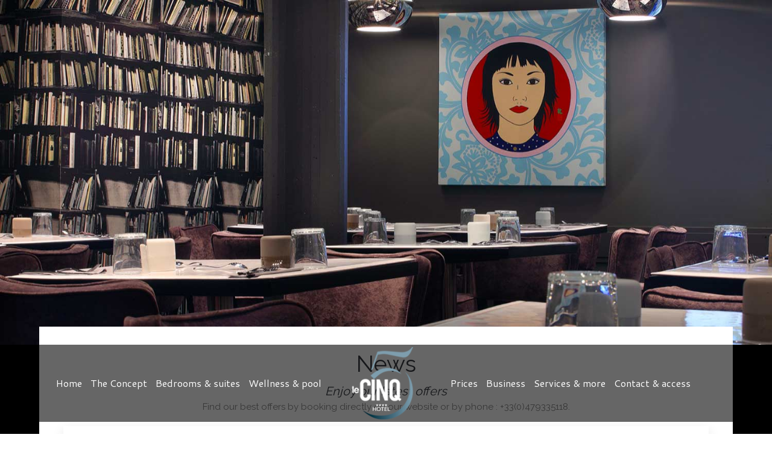

--- FILE ---
content_type: text/html; charset=UTF-8
request_url: https://www.hotel-chambery.com/en/news/
body_size: 10531
content:
<!DOCTYPE html> <!--[if lt IE 10 ]><html lang=en-GB class="old-ie no-js"> <![endif]--> <!--[if !(IE 6) | !(IE 7) | !(IE 8)  ]><!--><html lang=en-GB class=no-js> <!--<![endif]--><head><meta charset="UTF-8"><meta name="viewport" content="width=device-width, initial-scale=1, maximum-scale=1"><link rel=profile href=https://gmpg.org/xfn/11><link rel=pingback href=https://www.hotel-chambery.com/xmlrpc.php><title>Promotion hôtel Chambéry, bons plans hôtel le 5 à Chambéry</title> <script>function createCookie(a,d,b){if(b){var c=new Date;c.setTime(c.getTime()+864E5*b);b="; expires="+c.toGMTString()}else b="";document.cookie=a+"="+d+b+"; path=/"}function readCookie(a){a+="=";for(var d=document.cookie.split(";"),b=0;b<d.length;b++){for(var c=d[b];" "==c.charAt(0);)c=c.substring(1,c.length);if(0==c.indexOf(a))return c.substring(a.length,c.length)}return null}function eraseCookie(a){createCookie(a,"",-1)}
function areCookiesEnabled(){var a=!1;createCookie("testing","Hello",1);null!=readCookie("testing")&&(a=!0,eraseCookie("testing"));return a}(function(a){var d=readCookie("devicePixelRatio"),b=void 0===a.devicePixelRatio?1:a.devicePixelRatio;areCookiesEnabled()&&null==d&&(createCookie("devicePixelRatio",b,7),1!=b&&a.location.reload(!0))})(window);</script> <meta name="description" content="Nos offres spéciales et promotions à l&#039;hôtel le 5 dans le centre ville de Chambéry. Bons plans et promotions hôtel Chambéry"><meta name="robots" content="max-snippet:-1, max-image-preview:large, max-video-preview:-1"><link rel=canonical href=https://www.hotel-chambery.com/en/news/ ><meta property="og:locale" content="en_GB"><meta property="og:locale:alternate" content="fr_FR"><meta property="og:type" content="article"><meta property="og:title" content="Promotion hôtel Chambéry, bons plans hôtel le 5 à Chambéry"><meta property="og:description" content="Nos offres spéciales et promotions à l&#039;hôtel le 5 dans le centre ville de Chambéry. Bons plans et promotions hôtel Chambéry"><meta property="og:url" content="https://www.hotel-chambery.com/en/news/"><meta property="og:site_name" content="Hôtel Chambéry, hôtel le 5 : Hôtel de luxe 4 étoiles centre ville"><meta name="twitter:card" content="summary"><meta name="twitter:description" content="Nos offres spéciales et promotions à l&#039;hôtel le 5 dans le centre ville de Chambéry. Bons plans et promotions hôtel Chambéry"><meta name="twitter:title" content="Promotion hôtel Chambéry, bons plans hôtel le 5 à Chambéry"> <script type=application/ld+json class='yoast-schema-graph yoast-schema-graph--main'>{"@context":"https://schema.org","@graph":[{"@type":"WebSite","@id":"https://www.hotel-chambery.com/en/#website","url":"https://www.hotel-chambery.com/en/","name":"H\u00f4tel Chamb\u00e9ry, h\u00f4tel le 5 : H\u00f4tel de luxe 4 \u00e9toiles centre ville","potentialAction":{"@type":"SearchAction","target":"https://www.hotel-chambery.com/en/?s={search_term_string}","query-input":"required name=search_term_string"}},{"@type":"WebPage","@id":"https://www.hotel-chambery.com/en/news/#webpage","url":"https://www.hotel-chambery.com/en/news/","inLanguage":"en-GB","name":"Promotion h\u00f4tel Chamb\u00e9ry, bons plans h\u00f4tel le 5 \u00e0 Chamb\u00e9ry","isPartOf":{"@id":"https://www.hotel-chambery.com/en/#website"},"datePublished":"2022-03-07T16:05:35+00:00","dateModified":"2022-03-07T16:13:51+00:00","description":"Nos offres sp\u00e9ciales et promotions \u00e0 l'h\u00f4tel le 5 dans le centre ville de Chamb\u00e9ry. Bons plans et promotions h\u00f4tel Chamb\u00e9ry"}]}</script> <link rel=dns-prefetch href=//cdnjs.cloudflare.com><link rel=dns-prefetch href=//fonts.googleapis.com><link rel=dns-prefetch href=//hotel-chambery.com><link rel=dns-prefetch href=//s.w.org><link rel=alternate type=application/rss+xml title="Hôtel Chambéry, hôtel le 5 : Hôtel de luxe 4 étoiles centre ville &raquo; Feed" href=https://www.hotel-chambery.com/en/feed/ ><link rel=alternate type=application/rss+xml title="Hôtel Chambéry, hôtel le 5 : Hôtel de luxe 4 étoiles centre ville &raquo; Comments Feed" href=https://www.hotel-chambery.com/en/comments/feed/ > <script>window._wpemojiSettings={"baseUrl":"https:\/\/s.w.org\/images\/core\/emoji\/11\/72x72\/","ext":".png","svgUrl":"https:\/\/s.w.org\/images\/core\/emoji\/11\/svg\/","svgExt":".svg","source":{"concatemoji":"https:\/\/www.hotel-chambery.com\/wp-includes\/js\/wp-emoji-release.min.js?ver=4.9.28"}};!function(e,a,t){var n,r,o,i=a.createElement("canvas"),p=i.getContext&&i.getContext("2d");function s(e,t){var a=String.fromCharCode;p.clearRect(0,0,i.width,i.height),p.fillText(a.apply(this,e),0,0);e=i.toDataURL();return p.clearRect(0,0,i.width,i.height),p.fillText(a.apply(this,t),0,0),e===i.toDataURL()}function c(e){var t=a.createElement("script");t.src=e,t.defer=t.type="text/javascript",a.getElementsByTagName("head")[0].appendChild(t)}for(o=Array("flag","emoji"),t.supports={everything:!0,everythingExceptFlag:!0},r=0;r<o.length;r++)t.supports[o[r]]=function(e){if(!p||!p.fillText)return!1;switch(p.textBaseline="top",p.font="600 32px Arial",e){case"flag":return s([55356,56826,55356,56819],[55356,56826,8203,55356,56819])?!1:!s([55356,57332,56128,56423,56128,56418,56128,56421,56128,56430,56128,56423,56128,56447],[55356,57332,8203,56128,56423,8203,56128,56418,8203,56128,56421,8203,56128,56430,8203,56128,56423,8203,56128,56447]);case"emoji":return!s([55358,56760,9792,65039],[55358,56760,8203,9792,65039])}return!1}(o[r]),t.supports.everything=t.supports.everything&&t.supports[o[r]],"flag"!==o[r]&&(t.supports.everythingExceptFlag=t.supports.everythingExceptFlag&&t.supports[o[r]]);t.supports.everythingExceptFlag=t.supports.everythingExceptFlag&&!t.supports.flag,t.DOMReady=!1,t.readyCallback=function(){t.DOMReady=!0},t.supports.everything||(n=function(){t.readyCallback()},a.addEventListener?(a.addEventListener("DOMContentLoaded",n,!1),e.addEventListener("load",n,!1)):(e.attachEvent("onload",n),a.attachEvent("onreadystatechange",function(){"complete"===a.readyState&&t.readyCallback()})),(n=t.source||{}).concatemoji?c(n.concatemoji):n.wpemoji&&n.twemoji&&(c(n.twemoji),c(n.wpemoji)))}(window,document,window._wpemojiSettings);</script> <style>img.wp-smiley,img.emoji{display:inline !important;border:none !important;box-shadow:none !important;height:1em !important;width:1em !important;margin:0 .07em !important;vertical-align:-0.1em !important;background:none !important;padding:0 !important}</style><link rel=stylesheet id=dashicons-css  href='https://www.hotel-chambery.com/wp-includes/css/dashicons.min.css?x29752&amp;ver=4.9.28' type=text/css media=all><link rel=stylesheet id=menu-icons-extra-css  href='https://www.hotel-chambery.com/wp-content/plugins/menu-icons/css/extra.min.css?x29752&amp;ver=0.13.14' type=text/css media=all><link rel=stylesheet id=layerslider-css  href='https://www.hotel-chambery.com/wp-content/plugins/LayerSlider/static/css/layerslider.css?x29752&amp;ver=5.6.8' type=text/css media=all><link rel=stylesheet id=ls-google-fonts-css  href='https://fonts.googleapis.com/css?family=Lato:100,300,regular,700,900%7COpen+Sans:300%7CIndie+Flower:regular%7COswald:300,regular,700&#038;subset=latin%2Clatin-ext' type=text/css media=all><link rel=stylesheet id=contact-form-7-css  href='https://www.hotel-chambery.com/wp-content/plugins/contact-form-7/includes/css/styles.css?x29752&amp;ver=5.1.6' type=text/css media=all><link rel=stylesheet id=go-pricing-styles-css  href='https://www.hotel-chambery.com/wp-content/plugins/go_pricing/assets/css/go_pricing_styles.css?x29752&amp;ver=3.3.1' type=text/css media=all><link rel=stylesheet id=googlefonts-css  href='https://fonts.googleapis.com/css?family=Kristi:400&subset=latin' type=text/css media=all><link rel=stylesheet id=dt-web-fonts-css  href='https://fonts.googleapis.com/css?family=Open+Sans%3A400%2C600%7CCantarell%7CRoboto+Slab%3A400%2C700%7CRaleway&#038;ver=4.9.28' type=text/css media=all><link rel=stylesheet id=dt-main-css  href='https://www.hotel-chambery.com/wp-content/themes/dt-the7/css/main.min.css?x29752&amp;ver=3.7.1' type=text/css media=all> <!--[if lt IE 10]><link rel=stylesheet id=dt-old-ie-css  href='https://www.hotel-chambery.com/wp-content/themes/dt-the7/css/old-ie.css?x29752&amp;ver=3.7.1' type=text/css media=all> <![endif]--><link rel=stylesheet id=dt-awsome-fonts-css  href='https://www.hotel-chambery.com/wp-content/themes/dt-the7/fonts/FontAwesome/css/font-awesome.min.css?x29752&amp;ver=3.7.1' type=text/css media=all><link rel=stylesheet id=dt-fontello-css  href='https://www.hotel-chambery.com/wp-content/themes/dt-the7/fonts/fontello/css/fontello.min.css?x29752&amp;ver=3.7.1' type=text/css media=all><link rel=stylesheet id=the7pt-static-css  href='https://www.hotel-chambery.com/wp-content/themes/dt-the7/css/post-type.css?x29752&amp;ver=3.7.1' type=text/css media=all> <!--[if lt IE 10]><link rel=stylesheet id=dt-custom-old-ie.less-css  href='https://hotel-chambery.com/wp-content/uploads/wp-less/dt-the7/css/custom-old-ie-42db3a79e9.css?x29752&amp;ver=3.7.1' type=text/css media=all> <![endif]--><link rel=stylesheet id=dt-custom.less-css  href='https://hotel-chambery.com/wp-content/uploads/wp-less/dt-the7/css/custom-42db3a79e9.css?x29752&amp;ver=3.7.1' type=text/css media=all><link rel=stylesheet id=dt-media.less-css  href='https://hotel-chambery.com/wp-content/uploads/wp-less/dt-the7/css/media-27277af625.css?x29752&amp;ver=3.7.1' type=text/css media=all><link rel=stylesheet id=the7pt.less-css  href='https://hotel-chambery.com/wp-content/uploads/wp-less/dt-the7/css/post-type-dynamic-42db3a79e9.css?x29752&amp;ver=3.7.1' type=text/css media=all><link rel=stylesheet id=style-css  href='https://www.hotel-chambery.com/wp-content/themes/dt-the7/style.css?x29752&amp;ver=3.7.1' type=text/css media=all><link rel=stylesheet id=bsf-Defaults-css  href='https://www.hotel-chambery.com/wp-content/uploads/smile_fonts/Defaults/Defaults.css?x29752&amp;ver=4.9.28' type=text/css media=all> <script src='https://www.hotel-chambery.com/wp-includes/js/jquery/jquery.js?x29752&amp;ver=1.12.4'></script> <script src='https://www.hotel-chambery.com/wp-includes/js/jquery/jquery-migrate.min.js?x29752&amp;ver=1.4.1'></script> <script src='https://www.hotel-chambery.com/wp-content/plugins/LayerSlider/static/js/greensock.js?x29752&amp;ver=1.11.8'></script> <script>var LS_Meta={"v":"5.6.8"};</script> <script src='https://www.hotel-chambery.com/wp-content/plugins/LayerSlider/static/js/layerslider.kreaturamedia.jquery.js?x29752&amp;ver=5.6.8'></script> <script src='https://www.hotel-chambery.com/wp-content/plugins/LayerSlider/static/js/layerslider.transitions.js?x29752&amp;ver=5.6.8'></script> <script src='https://cdnjs.cloudflare.com/ajax/libs/gsap/1.11.2/TweenMax.min.js?ver=3.3.1'></script> <script>/*<![CDATA[*/var dtLocal={"themeUrl":"https:\/\/www.hotel-chambery.com\/wp-content\/themes\/dt-the7","passText":"To view this protected post, enter the password below:","moreButtonText":{"loading":"Loading..."},"postID":"1304","ajaxurl":"https:\/\/www.hotel-chambery.com\/wp-admin\/admin-ajax.php","contactNonce":"583cdacca4","ajaxNonce":"3e4fb4ba0d","pageData":{"type":"page","template":"blog","layout":"list"},"themeSettings":{"smoothScroll":"off","lazyLoading":false,"accentColor":{"mode":"solid","color":"#de384b"},"floatingHeader":{"showAfter":120,"showMenu":true,"height":54,"logo":{"showLogo":true,"html":"<img class=\" preload-me\" src=\"https:\/\/www.hotel-chambery.com\/wp-content\/uploads\/2017\/06\/hotel_chambery.png\" srcset=\"https:\/\/www.hotel-chambery.com\/wp-content\/uploads\/2017\/06\/hotel_chambery.png 102w\" width=\"102\" height=\"68\"   sizes=\"102px\" alt=\"H\u00f4tel Chamb\u00e9ry, h\u00f4tel le 5 : H\u00f4tel de luxe 4 \u00e9toiles centre ville\" \/>"}},"mobileHeader":{"firstSwitchPoint":950,"secondSwitchPoint":600},"content":{"responsivenessTreshold":970,"textColor":"#888888","headerColor":"#373a41"},"stripes":{"stripe1":{"textColor":"#828282","headerColor":"#dd3333"},"stripe2":{"textColor":"#acb0b4","headerColor":"#ffffff"},"stripe3":{"textColor":"#787878","headerColor":"#373a41"}}},"VCMobileScreenWidth":"768"};/*]]>*/</script> <script src='https://www.hotel-chambery.com/wp-content/themes/dt-the7/js/above-the-fold.min.js?x29752&amp;ver=3.7.1'></script> <meta name="generator" content="Powered by LayerSlider 5.6.8 - Multi-Purpose, Responsive, Parallax, Mobile-Friendly Slider Plugin for WordPress."><link rel=https://api.w.org/ href=https://www.hotel-chambery.com/wp-json/ ><link rel=EditURI type=application/rsd+xml title=RSD href=https://www.hotel-chambery.com/xmlrpc.php?rsd><link rel=wlwmanifest type=application/wlwmanifest+xml href=https://www.hotel-chambery.com/wp-includes/wlwmanifest.xml><meta name="generator" content="WordPress 4.9.28"><link rel=shortlink href='https://www.hotel-chambery.com/?p=1304'><link rel=alternate type=application/json+oembed href="https://www.hotel-chambery.com/wp-json/oembed/1.0/embed?url=https%3A%2F%2Fwww.hotel-chambery.com%2Fen%2Fnews%2F"><link rel=alternate type=text/xml+oembed href="https://www.hotel-chambery.com/wp-json/oembed/1.0/embed?url=https%3A%2F%2Fwww.hotel-chambery.com%2Fen%2Fnews%2F&#038;format=xml"><link rel=alternate href=https://www.hotel-chambery.com/promotions-hotel-chambery/ hreflang=fr><link rel=alternate href=https://www.hotel-chambery.com/en/news/ hreflang=en> <script
	>var ajaxurl='https://www.hotel-chambery.com/wp-admin/admin-ajax.php';</script> <meta name="generator" content="Powered by Visual Composer - drag and drop page builder for WordPress."> <!--[if lte IE 9]><link rel=stylesheet type=text/css href=https://www.hotel-chambery.com/wp-content/plugins/js_composer/assets/css/vc_lte_ie9.min.css?x29752 media=screen><![endif]--><!--[if IE  8]><link rel=stylesheet type=text/css href=https://www.hotel-chambery.com/wp-content/plugins/js_composer/assets/css/vc-ie8.min.css?x29752 media=screen><![endif]--><script>jQuery(function($){var $window=$(window),$load=$("#load");$window.removeLoading=setTimeout(function(){$load.addClass("loader-removed").fadeOut(500);},500);$window.one("dt.removeLoading",function(){if(!$load.hasClass("loader-removed")){clearTimeout($window.removeLoading);$("#load").addClass("loader-removed").fadeOut(500);}});});</script> <link rel=icon href=https://www.hotel-chambery.com/wp-content/uploads/2017/10/favicon_16.png?x29752 type=image/png><link rel="shortcut icon" href=https://www.hotel-chambery.com/wp-content/uploads/2017/10/favicon_16.png?x29752 type=image/png> <noscript><style>.wpb_animate_when_almost_visible{opacity:1}</style></noscript><script>var months=new Array("janvier","février","mars","avril","mai","juin","juillet","août","septembre","octobre","novembre","décembre");var message='Date en dehors du planning';</script> <script src=https://www.secure-hotel-booking.com/Alpinternet/2MBD/scripts/base.js></script></div> <script src="https://www.hotelpricexplorer.com/embed?id=6af69ffb-fd4d-4874-9c6e-d41f80300655&language=fr&currency=EUR" async></script></head><body data-rsssl=1 class="page-template page-template-template-blog-list page-template-template-blog-list-php page page-id-1304 blog layout-list transparent floating-navigation-below-slider slideshow-on image-blur large-hover-icons overlay-cursor-on srcset-enabled btn-material custom-btn-color custom-btn-hover-color footer-overlap shadow-element-decoration contact-form-material blur-page accent-bullets bold-icons phantom-sticky phantom-shadow-decoration phantom-custom-logo-on floating-mobile-menu-icon top-header first-switch-logo-center first-switch-menu-left second-switch-logo-center second-switch-menu-left layzr-loading-on wpb-js-composer js-comp-ver-4.11.2.1 vc_responsive accent-portfolio-icons album-minuatures-style-2"><div id=page> <a class="skip-link screen-reader-text" href=#content>Skip to content</a><div class="masthead split-header fully-inside widgets full-height shadow-decoration" style="background-color: rgba(0,0,0,0.6);" role=banner><div class="top-bar solid-bg"><div class=mini-widgets><div class="text-area show-on-desktop hide-on-first-switch hide-on-second-switch"><p>RESERVEZ VOTRE SEJOUR :</p></div><span class="mini-contacts phone show-on-desktop hide-on-first-switch in-menu-second-switch">+33 (0)4 79 33 51 18</span><div class="soc-ico show-on-desktop near-logo-first-switch hide-on-second-switch custom-bg hover-custom-bg"><a title=Facebook href=https://www.facebook.com/hotellecinqchambery/ target=_blank class=facebook><span class=assistive-text>Facebook</span></a></div></div><div class=mini-widgets><div class="mini-nav show-on-desktop hide-on-first-switch hide-on-second-switch list-type-menu"><ul id=top-menu><li class="lang-item lang-item-17 lang-item-fr lang-item-first menu-item menu-item-type-custom menu-item-object-custom menu-item-1121-fr first"><a href=https://www.hotel-chambery.com/promotions-hotel-chambery/ data-level=1 hreflang=fr-FR lang=fr-FR><span class=menu-item-text><span class=menu-text><img src="[data-uri]" title=Français alt=Français></span></span></a></li> <li class="lang-item lang-item-20 lang-item-en current-lang menu-item menu-item-type-custom menu-item-object-custom menu-item-1121-en"><a href=https://www.hotel-chambery.com/en/news/ data-level=1 hreflang=en-GB lang=en-GB><span class=menu-item-text><span class=menu-text><img src="[data-uri]" title=English alt=English></span></span></a></li></ul><div class=menu-select><span class=customSelect1><span class=customSelectInner>Menu haut logo anglais</span></span></div></div></div></div><header class=header-bar><div class=branding><a href=https://www.hotel-chambery.com/en/ ><img class=" preload-me" src=https://www.hotel-chambery.com/wp-content/uploads/2017/06/hotel-chambery.png?x29752 srcset="https://www.hotel-chambery.com/wp-content/uploads/2017/06/hotel-chambery.png 180w" width=180 height=120   sizes=180px alt="Hôtel Chambéry, hôtel le 5 : Hôtel de luxe 4 étoiles centre ville"></a><div id=site-title class=assistive-text>Hôtel Chambéry, hôtel le 5 : Hôtel de luxe 4 étoiles centre ville</div><div id=site-description class=assistive-text></div></div><nav class=navigation><ul id=split_left-menu class="main-nav underline-decoration l-to-r-line" role=menu><li class="menu-item menu-item-type-post_type menu-item-object-page menu-item-1099 first"><a href=https://www.hotel-chambery.com/en/home/ data-level=1><span class=menu-item-text><span class=menu-text>Home</span></span></a></li> <li class="menu-item menu-item-type-post_type menu-item-object-page menu-item-1098"><a href=https://www.hotel-chambery.com/en/chambery-center-town-hotel/ data-level=1><span class=menu-item-text><span class=menu-text>The Concept</span></span></a></li> <li class="menu-item menu-item-type-post_type menu-item-object-page menu-item-1097"><a href=https://www.hotel-chambery.com/en/chambery-hotel/ data-level=1><span class=menu-item-text><span class=menu-text>Bedrooms &#038; suites</span></span></a></li> <li class="menu-item menu-item-type-post_type menu-item-object-page menu-item-1096"><a href=https://www.hotel-chambery.com/swimming-pool-hotel-chambery/ data-level=1><span class=menu-item-text><span class=menu-text>Wellness &#038; pool</span></span></a></li></ul></nav><nav class=navigation><ul id=split_right-menu class="main-nav underline-decoration l-to-r-line" role=menu><li class="menu-item menu-item-type-post_type menu-item-object-page menu-item-1104 first"><a href=https://www.hotel-chambery.com/prices/ data-level=1><span class=menu-item-text><span class=menu-text>Prices</span></span></a></li> <li class="menu-item menu-item-type-post_type menu-item-object-page menu-item-1110"><a href=https://www.hotel-chambery.com/en/business-hotel-chambery/ data-level=1><span class=menu-item-text><span class=menu-text>Business</span></span></a></li> <li class="menu-item menu-item-type-post_type menu-item-object-page menu-item-1113"><a href=https://www.hotel-chambery.com/en/hotel-center-town-chambery/ data-level=1><span class=menu-item-text><span class=menu-text>Services &#038; more</span></span></a></li> <li class="menu-item menu-item-type-post_type menu-item-object-page menu-item-1119"><a href=https://www.hotel-chambery.com/en/booking-hotel-chambery/ data-level=1><span class=menu-item-text><span class=menu-text>Contact &#038; access</span></span></a></li></ul></nav></header></div><div class=dt-close-mobile-menu-icon><span></span></div><div class=dt-mobile-header><ul id=mobile-menu class=mobile-main-nav role=menu> <li class="menu-item page_item page-item-1086 first"><a href=https://www.hotel-chambery.com/en/chambery-hotel/ ><span class=menu-item-text><span class=menu-text>Bedrooms &#038; suites</span></span></a></li><li class="menu-item page_item page-item-1105"><a href=https://www.hotel-chambery.com/en/business-hotel-chambery/ ><span class=menu-item-text><span class=menu-text>Business</span></span></a></li><li class="menu-item page_item page-item-1116"><a href=https://www.hotel-chambery.com/en/booking-hotel-chambery/ ><span class=menu-item-text><span class=menu-text>Contact &#038; access</span></span></a></li><li class="menu-item page_item page-item-1032"><a href=https://www.hotel-chambery.com/en/home/ ><span class=menu-item-text><span class=menu-text>Home</span></span></a></li><li class="menu-item page_item page-item-1304 current_page_item act"><a href=https://www.hotel-chambery.com/en/news/ ><span class=menu-item-text><span class=menu-text>News</span></span></a></li><li class="menu-item page_item page-item-1111"><a href=https://www.hotel-chambery.com/en/hotel-center-town-chambery/ ><span class=menu-item-text><span class=menu-text>Services &#038; more</span></span></a></li><li class="menu-item page_item page-item-1083"><a href=https://www.hotel-chambery.com/en/chambery-center-town-hotel/ ><span class=menu-item-text><span class=menu-text>The Concept</span></span></a></li></ul><div class=mobile-mini-widgets-in-menu></div></div><div class=page-inner><div id=main-slideshow><script data-cfasync=false>var lsjQuery=jQuery;</script><script data-cfasync=false>lsjQuery(document).ready(function(){if(typeof lsjQuery.fn.layerSlider=="undefined"){lsShowNotice('layerslider_15','jquery');}
else{lsjQuery("#layerslider_15").layerSlider({hoverPrevNext:false,navStartStop:false,showCircleTimer:false,thumbnailNavigation:'disabled',autoPlayVideos:false,skinsPath:'https://www.hotel-chambery.com/wp-content/plugins/LayerSlider/static/skins/'})}});</script><div id=layerslider_15 class=ls-wp-container style="width:1500px;height:670px;margin:0 auto;margin-bottom: 0px; z-index:1;"><div class=ls-slide data-ls=slidedelay:2500;transition2d:5;><img src=https://www.hotel-chambery.com/wp-content/uploads/2017/09/promotion-hotel-chambery.jpg?x29752 class=ls-bg alt="Promotion hôtel Chambéry"></div></div></div><div id=main class="sidebar-none sidebar-divider-off"><div class=main-gradient></div><div class=wf-wrap><div class=wf-container-main><div id=content class=content role=main><div class=page-info><h1 style="text-align: center;">News</h1><h2 style="text-align: center;">Enjoy our latest offers</h2><p style="text-align: center;">Find our best offers by booking directly on our website or by phone : +33(0)479335118.</p></div><div class="articles-list loading-effect-fade-in with-ajax" data-cur-page=1><article class="post project-odd post-1597 type-post status-publish format-standard has-post-thumbnail hentry category-actualites category-promo category-1 category-6 bg-on description-off"><div class="blog-media wf-td" style="width: 30%;"><a href=https://www.hotel-chambery.com/2025/09/16/week-end-du-patrimoine/ class="rollover alignleft layzr-bg" ><img class="lazy-load preload-me" src="data:image/svg+xml;charset=utf-8,%3Csvg xmlns%3D'http%3A%2F%2Fwww.w3.org%2F2000%2Fsvg' viewBox%3D'0 0 309 233'%2F%3E" data-src=https://www.hotel-chambery.com/wp-content/uploads/2025/09/Chateau_des_ducs.jpg?x29752 data-srcset="https://www.hotel-chambery.com/wp-content/uploads/2025/09/Chateau_des_ducs.jpg 309w" alt title=Chateau_des_ducs width=309 height=233></a></div><div class="blog-content wf-td" style="width: 70%;"><h3 class="entry-title"><a href=https://www.hotel-chambery.com/2025/09/16/week-end-du-patrimoine/ title="Week-end du Patrimoine" rel=bookmark>Week-end du Patrimoine</a></h3><p><b>Le 20 et 21 septembre</b></p><ul> <li>Une promotion s&#8217;est glissée pour l&#8217;occasion sur nos réseaux</li> <li>Visitez notre page <a href=https://www.instagram.com/lecinqhotelchambery/ >instagram</a> ou <a href="https://www.facebook.com/hotellecinqchambery/?locale=fr_FR">facebook</a> pour récupérer votre code promo</li></ul><p>&nbsp;</p></div></article><article class="post project-odd post-1363 type-post status-publish format-standard has-post-thumbnail hentry category-actualites category-promo category-1 category-6 bg-on description-off"><div class="blog-media wf-td" style="width: 30%;"><a href=https://www.hotel-chambery.com/2023/10/25/working-zone/ class="rollover alignleft layzr-bg" ><img class="lazy-load preload-me" src="data:image/svg+xml;charset=utf-8,%3Csvg xmlns%3D'http%3A%2F%2Fwww.w3.org%2F2000%2Fsvg' viewBox%3D'0 0 6720 4480'%2F%3E" data-src=https://www.hotel-chambery.com/wp-content/uploads/2023/10/SALLESBUREAUX2.jpg?x29752 data-srcset="https://www.hotel-chambery.com/wp-content/uploads/2023/10/SALLESBUREAUX2.jpg 6720w" alt title=SALLES&#038;BUREAUX2 width=6720 height=4480></a></div><div class="blog-content wf-td" style="width: 70%;"><h3 class="entry-title"><a href=https://www.hotel-chambery.com/2023/10/25/working-zone/ title="WORKING ZONE" rel=bookmark>WORKING ZONE</a></h3><p><b>Une offre sur mesure pour vos évènements !<br> </b></p><p>Séminaires, openspace, bureau,  réunions, workshop, conférences, assemblées générales, expositions ou présentation de produits, consultez nos offres en <a href=https://working-zone-chambery.com/ >cliquant ici.</a></p></div></article><article class="post project-odd post-1344 type-post status-publish format-standard has-post-thumbnail hentry category-actualites category-promo category-1 category-6 bg-on description-off"><div class="blog-media wf-td" style="width: 30%;"><a href=https://www.hotel-chambery.com/2023/02/08/instant-bien-etre/ class="rollover alignleft layzr-bg" ><img class="lazy-load preload-me" src="data:image/svg+xml;charset=utf-8,%3Csvg xmlns%3D'http%3A%2F%2Fwww.w3.org%2F2000%2Fsvg' viewBox%3D'0 0 800 517'%2F%3E" data-src=https://www.hotel-chambery.com/wp-content/uploads/2023/02/Prolongez-le-plaisir.png?x29752 data-srcset="https://www.hotel-chambery.com/wp-content/uploads/2023/02/Prolongez-le-plaisir.png 800w" alt title="Prolongez le plaisir" width=800 height=517></a></div><div class="blog-content wf-td" style="width: 70%;"><h3 class="entry-title"><a href=https://www.hotel-chambery.com/2023/02/08/instant-bien-etre/ title="INSTANT BIEN ÊTRE" rel=bookmark>INSTANT BIEN ÊTRE</a></h3><p><strong>Envie d&#8217;un instant hors du temps ?</strong></p><p>Prenez soins de vous au sein de l&#8217;hôtel.<br> Vous pouvez réserver une prestation directement <a href=https://www.hotel-chambery.com/hotel-piscine-chambery-2/ >ici</a></p><p>&nbsp;</p></div></article></div></div></div></div></div></div><footer id=footer class="footer solid-bg footer-outline-decoration"><div class=wf-wrap><div class=wf-container-footer><div class=wf-container><section id=presscore-photos-2 class="widget widget_presscore-photos wf-cell wf-1-4"><div class=widget-title>Photos</div><div class="instagram-photos dt-gallery-container" data-image-max-width=77><a href=https://www.hotel-chambery.com/wp-content/uploads/2017/09/hotel-centre-chambery-16.jpg?x29752 class="rollover rollover-small dt-mfp-item mfp-image layzr-bg"  title=hotel-centre-chambery-16 data-dt-img-description=hotel-centre-chambery-16 data-dt-location=https://www.hotel-chambery.com/en/dt_gallery/rooms/hotel-centre-chambery-16-2/ ><img class="lazy-load preload-me" src="data:image/svg+xml;charset=utf-8,%3Csvg xmlns%3D'http%3A%2F%2Fwww.w3.org%2F2000%2Fsvg' viewBox%3D'0 0 77 77'%2F%3E" data-src=https://www.hotel-chambery.com/wp-content/uploads/2017/09/hotel-centre-chambery-16-77x77.jpg?x29752 data-srcset="https://www.hotel-chambery.com/wp-content/uploads/2017/09/hotel-centre-chambery-16-77x77.jpg 77w, https://www.hotel-chambery.com/wp-content/uploads/2017/09/hotel-centre-chambery-16-154x154.jpg 154w" width=77 height=77  alt></a><a href=https://www.hotel-chambery.com/wp-content/uploads/2017/09/hotel-centre-chambery-15.jpg?x29752 class="rollover rollover-small dt-mfp-item mfp-image layzr-bg"  title=hotel-centre-chambery-15 data-dt-img-description=hotel-centre-chambery-15 data-dt-location=https://www.hotel-chambery.com/en/dt_gallery/rooms/hotel-centre-chambery-15-2/ ><img class="lazy-load preload-me" src="data:image/svg+xml;charset=utf-8,%3Csvg xmlns%3D'http%3A%2F%2Fwww.w3.org%2F2000%2Fsvg' viewBox%3D'0 0 77 77'%2F%3E" data-src=https://www.hotel-chambery.com/wp-content/uploads/2017/09/hotel-centre-chambery-15-77x77.jpg?x29752 data-srcset="https://www.hotel-chambery.com/wp-content/uploads/2017/09/hotel-centre-chambery-15-77x77.jpg 77w, https://www.hotel-chambery.com/wp-content/uploads/2017/09/hotel-centre-chambery-15-154x154.jpg 154w" width=77 height=77  alt></a><a href=https://www.hotel-chambery.com/wp-content/uploads/2017/09/hotel-centre-chambery-13.jpg?x29752 class="rollover rollover-small dt-mfp-item mfp-image layzr-bg"  title=hotel-centre-chambery-13 data-dt-img-description=hotel-centre-chambery-13 data-dt-location=https://www.hotel-chambery.com/en/dt_gallery/rooms/hotel-centre-chambery-13-2/ ><img class="lazy-load preload-me" src="data:image/svg+xml;charset=utf-8,%3Csvg xmlns%3D'http%3A%2F%2Fwww.w3.org%2F2000%2Fsvg' viewBox%3D'0 0 77 77'%2F%3E" data-src=https://www.hotel-chambery.com/wp-content/uploads/2017/09/hotel-centre-chambery-13-77x77.jpg?x29752 data-srcset="https://www.hotel-chambery.com/wp-content/uploads/2017/09/hotel-centre-chambery-13-77x77.jpg 77w, https://www.hotel-chambery.com/wp-content/uploads/2017/09/hotel-centre-chambery-13-154x154.jpg 154w" width=77 height=77  alt></a><a href=https://www.hotel-chambery.com/wp-content/uploads/2017/09/hotel-centre-chambery-6.jpg?x29752 class="rollover rollover-small dt-mfp-item mfp-image layzr-bg"  title=hotel-centre-chambery-6 data-dt-img-description=hotel-centre-chambery-6 data-dt-location=https://www.hotel-chambery.com/en/dt_gallery/rooms/hotel-centre-chambery-6-2/ ><img class="lazy-load preload-me" src="data:image/svg+xml;charset=utf-8,%3Csvg xmlns%3D'http%3A%2F%2Fwww.w3.org%2F2000%2Fsvg' viewBox%3D'0 0 77 77'%2F%3E" data-src=https://www.hotel-chambery.com/wp-content/uploads/2017/09/hotel-centre-chambery-6-77x77.jpg?x29752 data-srcset="https://www.hotel-chambery.com/wp-content/uploads/2017/09/hotel-centre-chambery-6-77x77.jpg 77w, https://www.hotel-chambery.com/wp-content/uploads/2017/09/hotel-centre-chambery-6-154x154.jpg 154w" width=77 height=77  alt></a><a href=https://www.hotel-chambery.com/wp-content/uploads/2017/09/hotel-centre-chambery-5.jpg?x29752 class="rollover rollover-small dt-mfp-item mfp-image layzr-bg"  title=hotel-centre-chambery-5 data-dt-img-description=hotel-centre-chambery-5 data-dt-location=https://www.hotel-chambery.com/en/dt_gallery/rooms/hotel-centre-chambery-5-2/ ><img class="lazy-load preload-me" src="data:image/svg+xml;charset=utf-8,%3Csvg xmlns%3D'http%3A%2F%2Fwww.w3.org%2F2000%2Fsvg' viewBox%3D'0 0 77 77'%2F%3E" data-src=https://www.hotel-chambery.com/wp-content/uploads/2017/09/hotel-centre-chambery-5-77x77.jpg?x29752 data-srcset="https://www.hotel-chambery.com/wp-content/uploads/2017/09/hotel-centre-chambery-5-77x77.jpg 77w, https://www.hotel-chambery.com/wp-content/uploads/2017/09/hotel-centre-chambery-5-154x154.jpg 154w" width=77 height=77  alt></a><a href=https://www.hotel-chambery.com/wp-content/uploads/2017/09/hotel-centre-chambery-4.jpg?x29752 class="rollover rollover-small dt-mfp-item mfp-image layzr-bg"  title=hotel-centre-chambery-4 data-dt-img-description=hotel-centre-chambery-4 data-dt-location=https://www.hotel-chambery.com/en/dt_gallery/rooms/hotel-centre-chambery-4-2/ ><img class="lazy-load preload-me" src="data:image/svg+xml;charset=utf-8,%3Csvg xmlns%3D'http%3A%2F%2Fwww.w3.org%2F2000%2Fsvg' viewBox%3D'0 0 77 77'%2F%3E" data-src=https://www.hotel-chambery.com/wp-content/uploads/2017/09/hotel-centre-chambery-4-77x77.jpg?x29752 data-srcset="https://www.hotel-chambery.com/wp-content/uploads/2017/09/hotel-centre-chambery-4-77x77.jpg 77w, https://www.hotel-chambery.com/wp-content/uploads/2017/09/hotel-centre-chambery-4-154x154.jpg 154w" width=77 height=77  alt></a><a href=https://www.hotel-chambery.com/wp-content/uploads/2017/09/hotel-centre-chambery-3.jpg?x29752 class="rollover rollover-small dt-mfp-item mfp-image layzr-bg"  title=hotel-centre-chambery-3 data-dt-img-description=hotel-centre-chambery-3 data-dt-location=https://www.hotel-chambery.com/en/dt_gallery/rooms/hotel-centre-chambery-3-2/ ><img class="lazy-load preload-me" src="data:image/svg+xml;charset=utf-8,%3Csvg xmlns%3D'http%3A%2F%2Fwww.w3.org%2F2000%2Fsvg' viewBox%3D'0 0 77 77'%2F%3E" data-src=https://www.hotel-chambery.com/wp-content/uploads/2017/09/hotel-centre-chambery-3-77x77.jpg?x29752 data-srcset="https://www.hotel-chambery.com/wp-content/uploads/2017/09/hotel-centre-chambery-3-77x77.jpg 77w, https://www.hotel-chambery.com/wp-content/uploads/2017/09/hotel-centre-chambery-3-154x154.jpg 154w" width=77 height=77  alt></a><a href=https://www.hotel-chambery.com/wp-content/uploads/2017/09/hotel-centre-chambery-2.jpg?x29752 class="rollover rollover-small dt-mfp-item mfp-image layzr-bg"  title=hotel-centre-chambery-2 data-dt-img-description=hotel-centre-chambery-2 data-dt-location=https://www.hotel-chambery.com/en/dt_gallery/rooms/hotel-centre-chambery-2-2/ ><img class="lazy-load preload-me" src="data:image/svg+xml;charset=utf-8,%3Csvg xmlns%3D'http%3A%2F%2Fwww.w3.org%2F2000%2Fsvg' viewBox%3D'0 0 77 77'%2F%3E" data-src=https://www.hotel-chambery.com/wp-content/uploads/2017/09/hotel-centre-chambery-2-77x77.jpg?x29752 data-srcset="https://www.hotel-chambery.com/wp-content/uploads/2017/09/hotel-centre-chambery-2-77x77.jpg 77w, https://www.hotel-chambery.com/wp-content/uploads/2017/09/hotel-centre-chambery-2-154x154.jpg 154w" width=77 height=77  alt></a><a href=https://www.hotel-chambery.com/wp-content/uploads/2017/09/hotel-4-etoiles-chambery.jpg?x29752 class="rollover rollover-small dt-mfp-item mfp-image layzr-bg"  title=hotel-4-etoiles-chambery data-dt-img-description=hotel-4-etoiles-chambery data-dt-location=https://www.hotel-chambery.com/en/dt_gallery/rooms/hotel-4-etoiles-chambery-2/ ><img class="lazy-load preload-me" src="data:image/svg+xml;charset=utf-8,%3Csvg xmlns%3D'http%3A%2F%2Fwww.w3.org%2F2000%2Fsvg' viewBox%3D'0 0 77 77'%2F%3E" data-src=https://www.hotel-chambery.com/wp-content/uploads/2017/09/hotel-4-etoiles-chambery-77x77.jpg?x29752 data-srcset="https://www.hotel-chambery.com/wp-content/uploads/2017/09/hotel-4-etoiles-chambery-77x77.jpg 77w, https://www.hotel-chambery.com/wp-content/uploads/2017/09/hotel-4-etoiles-chambery-154x154.jpg 154w" width=77 height=77  alt></a></div></section><section id=text-4 class="widget widget_text wf-cell wf-1-4"><div class=widget-title>Hôtel Le 5 Chambéry</div><div class=textwidget><p>Faubourg Reclus<br> 73000 Chambéry<br> Tél : +33 (0)4 79 33 51 18</p><p>Hôtel 4 étoiles avec piscine dans le centre ville de Chambéry.<br> Chambres d&#8217;hôtel à Chambéry proche de la gare.</p><p><a href=mentions-legales/ >Mentions légales</a><br> <a href=https://hotel-chambery.com/wp-admin>Admin</a></p></div></section><section id=text-3 class="widget widget_text wf-cell wf-1-2"><div class=widget-title>Situation</div><div class=textwidget><div class=clear-float style=" width:100%; margin:0px auto;"></div><div class=huge_it_google_map_container><div id=huge_it_google_map_3022 data-map_id=1 class=huge_it_google_map style=" position:relative !important; height:266px; width:100%; border-radius:0px; margin:0px auto;" data-name="Carte bas" data-type=ROADMAP data-zoom=13 data-min-zoom=0 data-max-zoom=22 data-locator-enabled=0 data-img-url        ="https://www.hotel-chambery.com/wp-content/plugins/google-maps/assets/images/" data-border-radius=0 data-center-lat=45.564601 data-center-lng=5.917781 data-pan-controller=1 data-zoom-controller=1 data-type-controller=1 data-scale-controller=1 data-street-view-controller=1 data-overview-map-controller=1 data-width=100 data-height=266 data-align=center data-info-type=click data-open-infowindows-onload=0 data-animation=none data-language="location based" data-draggable=1 data-wheel-scroll=1 data-traffic-layer=0 data-bike-layer=0 data-transit-layer=0 data-styling-hue data-styling-lightness=0 data-styling-gamma=1 data-styling-saturation=0></div></div></div></section></div></div></div><div id=bottom-bar  role=contentinfo><div class=wf-wrap><div class=wf-container-bottom><div class="wf-table wf-mobile-collapsed"><div class=wf-td><div class=wf-float-left>Hôtel Agora, hôtel dans le centre ville d'Aix les Bains</div></div><div class=wf-td></div><div class="wf-td bottom-text-block"><p>Hôtel Agora dans le centre ville d'Aix les Bains - Chambres d'hôtel 3 étoiles à Aix les Bains à proximité des thermes et de la gare - <a href=https://hotel-chambery.com/wp-admin>Admin</a></p></div></div></div></div></div></footer><a href=# class=scroll-top></a></div><link rel=stylesheet id=hugeit_maps_frontend-css  href='https://www.hotel-chambery.com/wp-content/plugins/google-maps/assets/css/frontend.css?x29752&amp;ver=4.9.28' type=text/css media=all><link rel=stylesheet id=hugeit_maps_store_locator-css  href='https://www.hotel-chambery.com/wp-content/plugins/google-maps/assets/css/store-locator.css?x29752&amp;ver=4.9.28' type=text/css media=all> <script src='https://www.hotel-chambery.com/wp-content/themes/dt-the7/js/main.min.js?x29752&amp;ver=3.7.1'></script> <script src='https://www.hotel-chambery.com/wp-includes/js/jquery/ui/core.min.js?x29752&amp;ver=1.11.4'></script> <script src='https://www.hotel-chambery.com/wp-includes/js/jquery/ui/widget.min.js?x29752&amp;ver=1.11.4'></script> <script src='https://www.hotel-chambery.com/wp-includes/js/jquery/ui/mouse.min.js?x29752&amp;ver=1.11.4'></script> <script src='https://www.hotel-chambery.com/wp-includes/js/jquery/ui/draggable.min.js?x29752&amp;ver=1.11.4'></script> <script src='https://www.hotel-chambery.com/wp-includes/js/jquery/ui/droppable.min.js?x29752&amp;ver=1.11.4'></script> <script>var wpcf7={"apiSettings":{"root":"https:\/\/www.hotel-chambery.com\/wp-json\/contact-form-7\/v1","namespace":"contact-form-7\/v1"},"cached":"1"};</script> <script src='https://www.hotel-chambery.com/wp-content/plugins/contact-form-7/includes/js/scripts.js?x29752&amp;ver=5.1.6'></script> <script src='https://www.hotel-chambery.com/wp-content/plugins/go_pricing/assets/js/go_pricing_scripts.js?x29752&amp;ver=3.3.1'></script> <script src='https://www.hotel-chambery.com/wp-content/themes/dt-the7/js/post-type.js?x29752&amp;ver=3.7.1'></script> <script src='https://www.hotel-chambery.com/wp-includes/js/wp-embed.min.js?x29752&amp;ver=4.9.28'></script> <script src='https://www.hotel-chambery.com/wp-content/plugins/easy2map/scripts/jquery.xml2json.js?x29752&amp;ver=4.9.28'></script> <script src='https://maps.google.com/maps/api/js?sensor=true%2Ffalse&key=AIzaSyC06ZcFMbsQVUwxO5jL6YYgFy7zv1HO8Rc#038;ver=4.9.28'></script> <script src='https://www.hotel-chambery.com/wp-content/plugins/easy2map/scripts/easy2map.js?x29752&amp;ver=4.9.28'></script> <script src='https://maps.googleapis.com/maps/api/js?key=AIzaSyC06ZcFMbsQVUwxO5jL6YYgFy7zv1HO8Rc&#038;libraries=places,geometry'></script> <script>var mapFrontL10n={"draggable":"1","wheel_scroll":"1","center_lat":"45.564601","center_lng":"5.917781","styling_hue":"","styling_saturation":"0","styling_lightness":"0","styling_gamma":"1"};var frontdir_options={"locator_enabled":"0","imgurl":"https:\/\/www.hotel-chambery.com\/wp-content\/plugins\/google-maps\/assets\/images\/"};</script> <script src='https://www.hotel-chambery.com/wp-content/plugins/google-maps/assets/js/frontend/frontend.js?x29752&amp;ver=4.9.28'></script> <script>(function(){var expirationDate=new Date();expirationDate.setTime(expirationDate.getTime()+31536000*1000);document.cookie="pll_language=en; expires="+expirationDate.toUTCString()+"; path=/";}());</script></body></html>

--- FILE ---
content_type: text/html; charset=UTF-8
request_url: https://www.hotel-chambery.com/wp-admin/admin-ajax.php
body_size: 917
content:
{"success":{"maps":[{"name":"Carte bas","info_type":"click","pan_controller":1,"zoom_controller":1,"type_controller":1,"scale_controller":1,"street_view_controller":1,"overview_map_controller":1,"type":"ROADMAP","zoom":13,"center_lat":45.564601,"center_lng":5.917781,"draggable":1,"wheel_scroll":1}],"markers":[{"id":"2","size":null,"name":"H\u00f4tel Le 5 Chamb\u00e9ry","animation":"DROP","lat":45.568600605227,"lng":5.9217596054073,"description":"Faubourg Reclus\n73000 Chamb\u00e9ry\nT\u00e9l : +33 (0)4 33 51 18","img":null}],"polygons":[],"polylines":[{"id":"1","name":"My First Polyline","line_width":4,"line_opacity":0.9,"line_color":"18A326","hover_line_color":"11A000","hover_line_opacity":"0.5","latlng":[{"lat":"42.24071874922666","lng":" -71.81488037109375"},{"lat":"42.1532233123986","lng":" -71.95770263671875"},{"lat":"42.13082130188811","lng":" -72.06207275390625"},{"lat":"42.14507804381756","lng":" -72.125244140625"},{"lat":"42.18579390537848","lng":" -72.2186279296875"},{"lat":"42.16340342422401","lng":" -72.2845458984375"},{"lat":"42.1837587346522","lng":" -72.3175048828125"},{"lat":"42.1552594657786","lng":" -72.36968994140625"},{"lat":"42.169510705216595","lng":" -72.4822998046875"},{"lat":"42.157295553651636","lng":" -72.630615234375"},{"lat":"42.13896840458089","lng":" -72.72674560546875"},{"lat":"42.165439250064324","lng":" -72.850341796875"},{"lat":"42.173581898327754","lng":" -72.92312622070312"},{"lat":"42.2366518803206","lng":" -73.00277709960938"},{"lat":"42.24478535602799","lng":" -73.10714721679688"},{"lat":"42.30169032824452","lng":" -73.17306518554688"},{"lat":"42.3016903282445","lng":" -73.34884643554688"},{"lat":"42.37883631647602","lng":" -73.45596313476562"},{"lat":"42.41940144722477","lng":" -73.54385375976562"},{"lat":"42.47209690919285","lng":" -73.63174438476562"},{"lat":"42.482225570025925","lng":" -73.67294311523438"},{"lat":"42.50652766705062","lng":" -73.78005981445312"},{"lat":"42.34027515373573","lng":" -73.85421752929688"},{"lat":"42.173581898327754","lng":" -73.93112182617188"},{"lat":"41.9921602333763","lng":" -73.99703979492188"},{"lat":"41.91249742196845","lng":" -74.04098510742188"},{"lat":"41.83682786072714","lng":" -74.17831420898438"},{"lat":"41.79179268262892","lng":" -74.23599243164062"},{"lat":"41.75492216766298","lng":" -74.36782836914062"},{"lat":"41.70777900286713","lng":" -74.38430786132812"},{"lat":"41.582579601430346","lng":" -74.48318481445312"},{"lat":"41.36238012945534","lng":" -74.70291137695312"}]}],"circles":[],"directions":[],"locators":[]}}

--- FILE ---
content_type: text/css
request_url: https://hotel-chambery.com/wp-content/uploads/wp-less/dt-the7/css/media-27277af625.css?x29752&ver=3.7.1
body_size: 5946
content:
@charset "utf-8";
@media screen and (min-width: 950px) {
  .dt-mobile-header,
  .dt-mobile-menu-icon,
  .mobile-header-space,
  .masthead .mobile-header-bar,
  .transparent .header-space {
    display: none;
  }
  .header-side-left.footer-overlap:not(.sticky-header) #footer {
    padding-left: 300px;
    margin-left: -300px;
  }
  .header-side-right.footer-overlap:not(.sticky-header) #footer {
    padding-right: 300px;
    margin-right: -300px;
  }
  .header-side-left.header-side-line.footer-overlap #footer,
  .overlay-navigation.header-side-line.footer-overlap #footer {
    padding-left: 60px;
    margin-left: -60px;
  }
  .header-side-left.header-side-line.footer-overlap .boxed #footer,
  .overlay-navigation.header-side-line.footer-overlap .boxed #footer {
    padding-left: 0;
    margin-left: 0;
  }
  .header-side-right.header-side-line.footer-overlap #footer {
    padding-right: 60px;
    margin-right: -60px;
  }
  .overlay-navigation .sticky-header-overlay {
    display: none;
  }
  .phantom-sticky.fixed-masthead .masthead:not(.side-header):not(.mixed-header),
  .phantom-sticky.fixed-masthead .masthead.side-header-h-stroke,
  .transparent.phantom-sticky .masthead.side-header-h-stroke {
    position: fixed;
    top: 0;
    width: 100%;
    z-index: 500;
  }
  .floating-navigation-below-slider.phantom-sticky:not(.transparent) .masthead:not(.side-header):not(.mixed-header),
  .floating-navigation-below-slider.phantom-sticky:not(.transparent) .masthead.side-header-h-stroke,
  .floating-navigation-below-slider.transparent.phantom-sticky:not(.transparent) .masthead.side-header-h-stroke {
    position: relative;
    top: 0 !important;
  }
  .floating-navigation-below-slider.phantom-sticky.transparent .masthead:not(.side-header):not(.mixed-header),
  .floating-navigation-below-slider.phantom-sticky.transparent .masthead.side-header-h-stroke,
  .floating-navigation-below-slider.transparent.phantom-sticky.transparent .masthead.side-header-h-stroke {
    position: absolute;
  }
  .sticky-on.floating-navigation-below-slider.phantom-sticky .masthead:not(.side-header):not(.mixed-header),
  .sticky-on.floating-navigation-below-slider.phantom-sticky .masthead.side-header-h-stroke,
  .sticky-on.floating-navigation-below-slider.transparent.phantom-sticky .masthead.side-header-h-stroke {
    position: fixed;
  }
  .floating-navigation-below-slider.phantom-sticky .header-space {
    display: none;
  }
  .phantom-sticky.sticky-on .masthead:not(.mixed-header):not(.side-header):not(.masthead-mobile),
  .phantom-sticky.sticky-on .mixed-header.side-header-h-stroke {
    background: #363b41 !important;
  }
  .phantom-line-decoration.phantom-sticky.sticky-on .masthead:not(.side-header):not(.mixed-header),
  .phantom-line-decoration.phantom-sticky.sticky-on .mixed-header.side-header-h-stroke {
    border-bottom: 1px solid #8224e3;
    -webkit-box-shadow: none !important;
    box-shadow: none !important;
  }
  .phantom-shadow-decoration.phantom-sticky.sticky-on .masthead:not(.side-header):not(.mixed-header),
  .phantom-shadow-decoration.phantom-sticky.sticky-on .mixed-header.side-header-h-stroke {
    -webkit-box-shadow: 1px 1px 4px 1px rgba(0,0,0,0.1);
    box-shadow: 1px 1px 4px 1px rgba(0,0,0,0.1);
    border-bottom: none;
  }
  .phantom-disable-decoration.phantom-sticky.sticky-on .masthead:not(.side-header):not(.mixed-header),
  .phantom-disable-decoration.phantom-sticky.sticky-on .mixed-header.side-header-h-stroke {
    -webkit-box-shadow: none !important;
    box-shadow: none !important;
    border-bottom: none;
  }
  .phantom-sticky.sticky-on:not(.phantom-shadow-decoration) .masthead.shadow-decoration:not(.side-header-menu-icon) {
    -webkit-box-shadow: none;
    box-shadow: none;
  }
  .phantom-sticky:not(.overlap):not(.transparent) .masthead:not(.side-header) {
    -webkit-transition: background-color 330ms ease;
    transition: background-color 330ms ease;
  }
  .phantom-sticky .page-inner .masthead:not(.side-header) {
    -webkit-backface-visibility: hidden;
  }
  .phantom-sticky.sticky-off.phantom-custom-logo-on .branding .sticky-logo,
  .phantom-sticky.sticky-on.phantom-custom-logo-on .branding > a:not(.sticky-logo),
  .phantom-sticky.sticky-on.phantom-custom-logo-on .branding > img:not(.sticky-logo) {
    display: none;
    opacity: 0;
  }
  .phantom-sticky.sticky-off:not(.phantom-custom-logo-on) .branding .sticky-logo,
  .phantom-sticky.sticky-on:not(.phantom-custom-logo-on) .branding .sticky-logo,
  .phantom-main-logo-on.phantom-sticky.sticky-on .branding > a,
  .phantom-main-logo-on.phantom-sticky.sticky-on .branding > img,
  .phantom-logo-off.phantom-sticky.sticky-on .branding > a,
  .phantom-logo-off.phantom-sticky.sticky-on .branding > img {
    display: none;
    visibility: hidden;
  }
  .phantom-main-logo-on.phantom-sticky.sticky-on .branding .sticky-logo {
    display: block;
    visibility: visible;
  }
  .phantom-sticky.sticky-off.phantom-custom-logo-on .branding .sticky-logo,
  .phantom-sticky.sticky-on.phantom-custom-logo-on .branding > a:not(.sticky-logo),
  .phantom-sticky.sticky-on.phantom-custom-logo-on .branding > img:not(.sticky-logo) {
    visibility: hidden;
  }
  .phantom-sticky.sticky-on.phantom-custom-logo-on .branding .sticky-logo,
  .phantom-sticky.sticky-off.phantom-custom-logo-on .branding > a:not(.sticky-logo),
  .phantom-sticky.sticky-off.phantom-custom-logo-on .branding > img:not(.sticky-logo) {
    visibility: visible;
  }
  .phantom-main-logo-on.phantom-sticky .branding .sticky-logo {
    display: none;
  }
  .phantom-sticky #page .side-header .branding > a:not(.sticky-logo),
  .phantom-sticky #page .side-header .branding > img:not(.sticky-logo):not(.mobile-logo) {
    display: block;
    opacity: 1;
    -webkit-animation: none;
    animation: none;
    visibility: visible;
  }
  .masthead.widgets .hide-on-desktop,
  .masthead .hide-on-desktop {
    display: none;
  }
}
@media screen and (min-width: 600px) {
  .transparent:not(.photo-scroller-album):not(.phantom-sticky) .masthead:not(.side-header):not(.mixed-header),
  .transparent .mixed-header.side-header-h-stroke {
    position: absolute;
    width: 100%;
    z-index: 102;
  }
}
@media screen and (max-width: 950px) {
  .overlay-navigation.header-side-line #page,
  .header-side-left.header-side-line #page {
    padding: 0 !important;
  }
  .header-side-left #page {
    padding-left: 0 !important;
  }
  .header-side-right #page {
    padding-right: 0 !important;
  }
  .masthead .main-nav,
  .masthead:not(.side-header) .main-nav,
  #phantom,
  .masthead:not(.side-header) .header-bar,
  .masthead.side-header .header-bar,
  .header-scrollbar-wrap,
  .masthead.mixed-header,
  .header-space,
  .hide-overlay {
    display: none;
  }
  .sticky-header .masthead.side-header,
  .overlay-navigation .masthead.side-header {
    display: none;
  }
  .sticky-header .masthead.mixed-header,
  .overlay-navigation .masthead.mixed-header,
  .dt-mobile-header {
    display: block;
  }
  .phantom-fade.hidden-header:not(.sticky-header):not(.overlay-navigation) .masthead,
  .phantom-slide.hidden-header:not(.sticky-header):not(.overlay-navigation) .masthead,
  .phantom-sticky.hidden-header:not(.sticky-header):not(.overlay-navigation) .masthead {
    display: block;
  }
  .show-floating-icon.masthead:not(.side-header),
  .fixed-mobile-header.masthead:not(.side-header) {
    -webkit-transform: none !important;
    transform: none !important;
  }
  .phantom-fade.hidden-header.sticky-header .mixed-header,
  .phantom-fade.hidden-header.overlay-navigation .mixed-header,
  .phantom-slide.hidden-header.sticky-header .mixed-header,
  .phantom-slide.hidden-header.overlay-navigation .mixed-header,
  .phantom-sticky.hidden-header.sticky-header .mixed-header,
  .phantom-sticky.hidden-header.overlay-navigation .mixed-header {
    display: block;
  }
  .sticky-mobile-header:not(.transparent) .mobile-header-space {
    display: block;
  }
  .masthead .mobile-header-bar {
    display: -webkit-flex;
    display: -moz-flex;
    display: -ms-flexbox;
    display: -ms-flex;
    display: flex;
  }
  .dt-mobile-menu-icon {
    display: -webkit-inline-flex;
    display: -moz-inline-flex;
    display: -ms-inline-flexbox;
    display: -ms-inline-flex;
    display: inline-flex;
    -webkit-align-items: center;
    -moz-align-items: center;
    -ms-align-items: center;
    -ms-flex-align: center;
    align-items: center;
  }
  .masthead .mobile-header-bar {
    min-height: 60px;
  }
  .masthead.full-width,
  .masthead.mixed-header {
    padding: 0 0px;
    box-sizing: border-box;
  }
  .top-bar {
    padding-left: 0;
    padding-right: 0;
  }
  .top-bar.top-bar-disabled {
    display: none;
  }
  .top-bar .soc-ico a {
    float: none;
    display: inline-block;
    vertical-align: middle;
  }
  #bottom-bar .mini-nav select,
  #bottom-bar .menu-select {
    display: inline-block;
  }
  .header-side-left:not(.header-top-line-active) .masthead,
  .header-side-right:not(.header-top-line-active) .masthead,
  .overlay-navigation:not(.header-top-line-active) .masthead {
    position: relative;
    top: 0 !important;
    left: 0 !important;
    width: 100% !important;
    margin-left: 0;
    margin-right: 0;
    -webkit-transform: none !important;
    transform: none !important;
    -webkit-transition: none !important;
    transition: none !important;
  }
  .header-side-left:not(.header-top-line-active) .masthead.line-decoration,
  .header-side-right:not(.header-top-line-active) .masthead.line-decoration {
    border: none;
    border-bottom: 1px solid rgba(255,255,255,0.14);
  }
  #page .mixed-header.side-header-menu-icon.line-decoration,
  #page .mixed-header.side-header-v-stroke.line-decoration {
    border-bottom: 1px solid #dd9933;
  }
  .masthead.shadow-decoration.side-header-menu-icon {
    -webkit-box-shadow: 1px 1px 4px 1px rgba(0,0,0,0.1);
    box-shadow: 1px 1px 4px 1px rgba(0,0,0,0.1);
  }
  .mixed-header.side-header-menu-icon {
    background-color: #ffffff;
  }
  .sticky-header.header-side-line .mixed-header.side-header-v-stroke {
    margin: 0;
  }
  .side-header-v-stroke .mini-login,
  .side-header-v-stroke .mini-search,
  .side-header-v-stroke .shopping-cart,
  .side-header-v-stroke .mini-contacts,
  .side-header-v-stroke .text-area,
  .side-header-v-stroke .mini-nav,
  .side-header-v-stroke .soc-ico,
  .side-header-v-stroke .mini-wpml {
    margin: 0 10px;
  }
  .transparent .masthead.side-header {
    position: absolute;
    height: auto;
  }
  .transparent .masthead.full-width-line:not(.side-header) {
    border-bottom: none;
  }
  .sticky-header.fade-header-animation .side-header,
  .overlay-navigation .masthead {
    opacity: 1 !important;
    visibility: visible !important;
    -webkit-animation: none !important;
    animation: none !important;
  }
  .sticky-header.header-side-left.slide-header-animation .side-header {
    -ms-transform: translate3d(0,0,0);
    -webkit-transform: translate3d(0,0,0);
    transform: translate3d(0,0,0);
  }
  .floating-mobile-menu-icon.admin-bar .dt-mobile-menu-icon.floating-btn {
    top: 50px;
  }
  .overlap #main-slideshow,
  .overlap #fancy-header,
  .overlap .page-title {
    margin: -50px auto;
  }
  .overlap #fancy-header .wf-wrap,
  .overlap #fancy-header.fancy-header .wf-wrap {
    padding-top: 50px;
    padding-bottom: 50px;
  }
  .overlap .page-title .wf-wrap {
    padding-top: 30px !important;
    padding-bottom: 30px;
  }
  .overlap .rsHomePorthole .rsCapt {
    bottom: 75px;
  }
  .overlap #page .ls-defaultskin .ls-bottom-slidebuttons,
  .overlap #page .ls-defaultskin .ls-nav-start,
  .overlap #page .ls-defaultskin .ls-nav-stop,
  .overlap #page .ls-defaultskin .ls-nav-sides {
    top: -67px;
  }
  .overlap #page .ls-defaultskin .ls-bottom-slidebuttons {
    top: -69px;
  }
  #page .project-navigation {
    top: 10px;
    right: 10px;
  }
  .mobile-branding img.mobile-logo,
  .show-device-logo .branding img,
  .show-device-logo .mobile-branding img {
    display: none;
  }
  .show-device-logo .branding img.mobile-logo,
  .show-device-logo .mobile-branding img.mobile-logo {
    display: block;
    max-width: 100%;
    height: auto;
  }
  .first-switch-logo-center.first-switch-menu-left .mobile-header-bar .mobile-mini-widgets {
    -webkit-order: 2;
    -moz-order: 2;
    -ms-flex-order: 2;
    order: 2;
  }
  .first-switch-logo-center.first-switch-menu-left .mobile-header-bar .mobile-branding {
    -webkit-order: 1;
    -moz-order: 1;
    -ms-flex-order: 1;
    order: 1;
  }
  .first-switch-logo-right.first-switch-menu-left .mobile-header-bar {
    -webkit-justify-content: flex-start;
    -moz-justify-content: flex-start;
    -ms-flex-pack: flex-start;
    -ms-justify-content: flex-start;
    justify-content: flex-start;
    -ms-flex-pack: start;
  }
  .first-switch-logo-right.first-switch-menu-left .mobile-header-bar .mobile-branding {
    -webkit-flex-grow: 1;
    -moz-flex-grow: 1;
    -ms-flex-positive: 1;
    -ms-flex-grow: 1;
    flex-grow: 1;
    -webkit-justify-content: flex-end;
    -moz-justify-content: flex-end;
    -ms-flex-pack: flex-end;
    -ms-justify-content: flex-end;
    justify-content: flex-end;
    -ms-flex-pack: end;
  }
  .first-switch-logo-left.first-switch-menu-right .mobile-header-bar {
    -webkit-justify-content: flex-start;
    -moz-justify-content: flex-start;
    -ms-flex-pack: flex-start;
    -ms-justify-content: flex-start;
    justify-content: flex-start;
    -ms-flex-pack: start;
  }
  .first-switch-logo-left.first-switch-menu-right .mobile-header-bar .mobile-branding {
    -webkit-flex-grow: 1;
    -moz-flex-grow: 1;
    -ms-flex-positive: 1;
    -ms-flex-grow: 1;
    flex-grow: 1;
    -webkit-justify-content: flex-start;
    -moz-justify-content: flex-start;
    -ms-flex-pack: flex-start;
    -ms-justify-content: flex-start;
    justify-content: flex-start;
    -ms-flex-pack: start;
    -webkit-order: 0;
    -moz-order: 0;
    -ms-flex-order: 0;
    order: 0;
  }
  .first-switch-logo-left.first-switch-menu-right .mobile-header-bar .mobile-mini-widgets {
    -webkit-order: 1;
    -moz-order: 1;
    -ms-flex-order: 1;
    order: 1;
  }
  .first-switch-logo-left.first-switch-menu-right .mobile-header-bar .mobile-navigation {
    -webkit-order: 2;
    -moz-order: 2;
    -ms-flex-order: 2;
    order: 2;
  }
  .first-switch-logo-center.first-switch-menu-right .mobile-branding {
    -webkit-order: 0;
    -moz-order: 0;
    -ms-flex-order: 0;
    order: 0;
  }
  .first-switch-logo-center.first-switch-menu-right .mobile-navigation {
    -webkit-order: 2;
    -moz-order: 2;
    -ms-flex-order: 2;
    order: 2;
  }
  .mobile-sticky-header-overlay.active {
    opacity: 1;
    visibility: visible;
    z-index: 9601;
  }
  .show-overlay-mobile-header .sticky-header-overlay.active,
  .closed-overlay-mobile-header .sticky-header-overlay.active {
    opacity: 0;
    visibility: hidden;
  }
  .header-side-left.footer-overlap #footer {
    padding-left: 0;
    margin-left: 0;
  }
  .header-side-right.footer-overlap #footer {
    padding-right: 0;
    margin-right: 0;
  }
  .footer-overlap .footer {
    width: 100% !important;
  }
  .floating-navigation-below-slider.phantom-sticky:not(.transparent):not(.sticky-mobile-header) .masthead-mobile {
    top: 0 !important;
  }
  .mobile-mini-widgets-in-menu {
    display: -webkit-flex !important;
    display: -moz-flex !important;
    display: -ms-flexbox !important;
    display: -ms-flex !important;
    display: flex !important;
    -webkit-flex-flow: row wrap;
    -moz-flex-flow: row wrap;
    -ms-flex-flow: row wrap;
    flex-flow: row wrap;
    -webkit-align-items: center;
    -moz-align-items: center;
    -ms-align-items: center;
    -ms-flex-align: center;
    align-items: center;
  }
  .dt-mobile-header .mini-widgets {
    display: none;
  }
}
@media screen and (min-width: 600px) and (max-width: 950px) {
  .floating-navigation-below-slider.sticky-mobile-header:not(.transparent) .masthead,
  .floating-navigation-below-slider.floating-mobile-menu-icon:not(.transparent) .masthead {
    position: relative;
    top: 0 !important;
  }
  .sticky-mobile-header .masthead {
    height: auto;
    width: 100%;
  }
  .sticky-mobile-header:not(.floating-navigation-below-slider) .masthead {
    position: fixed !important;
    top: 0;
  }
  .sticky-mobile-header.floating-navigation-below-slider.fixed-mobile-header .masthead {
    position: fixed !important;
    top: 0 !important;
  }
  .sticky-mobile-header.fixed-mobile-menu .top-bar {
    display: none;
  }
  .sticky-mobile-header.floating-navigation-below-slider .mobile-header-space {
    display: none;
  }
  .sticky-mobile-header.admin-bar:not(.floating-navigation-below-slider) .masthead {
    top: 32px !important;
  }
  .transparent:not(.photo-scroller-album) .masthead:not(.side-header):not(.mixed-header) {
    position: absolute;
    width: 100%;
    z-index: 102;
  }
  .first-switch-logo-center.first-switch-menu-left .mobile-header-bar .mobile-mini-widgets {
    -webkit-flex: 1 1 0%;
    -moz-flex: 1 1 0%;
    -ms-flex: 1 1 0%;
    flex: 1 1 0%;
    -webkit-flex-flow: row wrap;
    -moz-flex-flow: row wrap;
    -ms-flex-flow: row wrap;
    flex-flow: row wrap;
    -webkit-justify-content: flex-end;
    -moz-justify-content: flex-end;
    -ms-flex-pack: flex-end;
    -ms-justify-content: flex-end;
    justify-content: flex-end;
    -ms-flex-pack: end;
  }
  .first-switch-logo-center.first-switch-menu-left .mobile-navigation {
    -webkit-flex: 1 1 0%;
    -moz-flex: 1 1 0%;
    -ms-flex: 1 1 0%;
    flex: 1 1 0%;
  }
  .first-switch-logo-center.first-switch-menu-right .mobile-navigation {
    -webkit-flex: 1 1 0%;
    -moz-flex: 1 1 0%;
    -ms-flex: 1 1 0%;
    flex: 1 1 0%;
    -webkit-justify-content: flex-end;
    -moz-justify-content: flex-end;
    -ms-flex-pack: flex-end;
    -ms-justify-content: flex-end;
    justify-content: flex-end;
    -ms-flex-pack: end;
  }
  .first-switch-logo-center.first-switch-menu-right .mobile-header-bar .mobile-mini-widgets {
    -webkit-flex: 1 1 0%;
    -moz-flex: 1 1 0%;
    -ms-flex: 1 1 0%;
    flex: 1 1 0%;
    -webkit-flex-flow: row wrap;
    -moz-flex-flow: row wrap;
    -ms-flex-flow: row wrap;
    flex-flow: row wrap;
    -webkit-justify-content: flex-start;
    -moz-justify-content: flex-start;
    -ms-flex-pack: flex-start;
    -ms-justify-content: flex-start;
    justify-content: flex-start;
    -ms-flex-pack: start;
  }
  .first-switch-logo-center.first-switch-menu-left .mobile-header-bar .mobile-mini-widgets .last {
    margin-right: 0;
  }
  .first-switch-logo-right.first-switch-menu-left .mobile-header-bar .dt-mobile-menu-icon {
    margin-right: 34px;
  }
  .first-switch-logo-left.first-switch-menu-right .mobile-header-bar .dt-mobile-menu-icon {
    margin-left: 34px;
  }
  .first-switch-logo-center.first-switch-menu-right .mobile-header-bar .mobile-mini-widgets .first {
    margin-left: 0;
  }
  .masthead.widgets .in-menu-first-switch,
  .masthead .in-menu-first-switch {
    display: none;
  }
  .masthead.widgets .hide-on-first-switch,
  .masthead .hide-on-first-switch,
  .dt-mobile-header .hide-on-first-switch {
    display: none;
  }
  .mobile-mini-widgets-in-menu .in-menu-second-switch,
  .masthead.widgets .show-on-second-switch,
  .masthead .show-on-second-switch {
    display: none;
  }
  .mobile-mini-widgets-in-menu .in-menu-first-switch {
    display: inline-block;
  }
}
@media screen and (max-width: 600px) {
  .masthead {
    top: 0 !important;
  }
  .sticky-mobile-header .masthead {
    position: fixed !important;
    height: auto;
    width: 100%;
  }
  .masthead:not(.side-header) {
    -webkit-transform: none !important;
    transform: none !important;
  }
  .sticky-mobile-header .mobile-header-space {
    display: block;
  }
  .transparent .masthead:not(.side-header):not(.mixed-header),
  .overlap .masthead:not(.mixed-header) {
    background: #06131c none repeat left top !important;
  }
  .overlap .masthead.mixed-header,
  .transparent .masthead.mixed-header {
    background: #ffffff !important;
  }
  .overlap #main-slideshow,
  .overlap #fancy-header,
  .overlap .page-title {
    margin: 0 auto;
  }
  .masthead .mobile-header-bar {
    min-height: 80px;
  }
  .masthead .mobile-header-bar .mobile-mini-widgets > *,
  .masthead .mobile-mini-widgets .in-menu-second-switch {
    display: none;
  }
  .masthead .top-bar,
  .hide-on-second-switch {
    display: none !important;
  }
  .show-on-second-switch {
    display: block !important;
  }
  .dt-mobile-header .mini-widgets {
    display: none;
  }
  .mobile-mini-widgets-in-menu .near-logo-second-switch {
    display: none;
  }
  .masthead .mobile-mini-widgets .near-logo-second-switch.show-on-second-switch {
    display: inline-block;
  }
  .masthead.line-decoration {
    border-bottom: none;
  }
  .mini-contacts {
    white-space: normal;
  }
  .second-switch-logo-center.second-switch-menu-left .mobile-header-bar .mobile-mini-widgets {
    -webkit-order: 2;
    -moz-order: 2;
    -ms-flex-order: 2;
    order: 2;
    -webkit-flex: 1 1 0%;
    -moz-flex: 1 1 0%;
    -ms-flex: 1 1 0%;
    flex: 1 1 0%;
    -webkit-flex-flow: row wrap;
    -moz-flex-flow: row wrap;
    -ms-flex-flow: row wrap;
    flex-flow: row wrap;
    -webkit-justify-content: flex-end;
    -moz-justify-content: flex-end;
    -ms-flex-pack: flex-end;
    -ms-justify-content: flex-end;
    justify-content: flex-end;
    -ms-flex-pack: end;
  }
  .second-switch-logo-center.second-switch-menu-left .mobile-header-bar .mobile-branding {
    -webkit-order: 1;
    -moz-order: 1;
    -ms-flex-order: 1;
    order: 1;
    -webkit-justify-content: center;
    -moz-justify-content: center;
    -ms-flex-pack: center;
    -ms-justify-content: center;
    justify-content: center;
  }
  .second-switch-logo-center.second-switch-menu-left .mobile-header-bar .mobile-navigation {
    -webkit-order: 0;
    -moz-order: 0;
    -ms-flex-order: 0;
    order: 0;
    -webkit-flex: 1 1 0%;
    -moz-flex: 1 1 0%;
    -ms-flex: 1 1 0%;
    flex: 1 1 0%;
    -ms-flex-positive: 1;
    -ms-flex-negative: 1;
    -ms-flex-preferred-size: 0%;
  }
  .second-switch-logo-center.second-switch-menu-left .mobile-header-bar .mobile-mini-widgets .last {
    margin-right: 0;
  }
  .second-switch-logo-right.second-switch-menu-left .mobile-header-bar {
    -webkit-justify-content: flex-start;
    -moz-justify-content: flex-start;
    -ms-flex-pack: flex-start;
    -ms-justify-content: flex-start;
    justify-content: flex-start;
    -ms-flex-pack: start;
  }
  .second-switch-logo-right.second-switch-menu-left .mobile-header-bar .mobile-branding {
    -webkit-flex-grow: 1;
    -moz-flex-grow: 1;
    -ms-flex-positive: 1;
    -ms-flex-grow: 1;
    flex-grow: 1;
    -webkit-order: 2;
    -moz-order: 2;
    -ms-flex-order: 2;
    order: 2;
    -webkit-justify-content: flex-end;
    -moz-justify-content: flex-end;
    -ms-flex-pack: flex-end;
    -ms-justify-content: flex-end;
    justify-content: flex-end;
    -ms-flex-pack: end;
  }
  .second-switch-logo-right.second-switch-menu-left .mobile-header-bar .mobile-navigation {
    -webkit-order: 0;
    -moz-order: 0;
    -ms-flex-order: 0;
    order: 0;
  }
  .second-switch-logo-right.second-switch-menu-left .mobile-header-bar .dt-mobile-menu-icon {
    margin-right: 34px;
  }
  .second-switch-logo-left.second-switch-menu-right .mobile-header-bar {
    -webkit-justify-content: flex-start;
    -moz-justify-content: flex-start;
    -ms-flex-pack: flex-start;
    -ms-justify-content: flex-start;
    justify-content: flex-start;
    -ms-flex-pack: start;
  }
  .second-switch-logo-left.second-switch-menu-right .mobile-header-bar .mobile-branding {
    -webkit-flex-grow: 1;
    -moz-flex-grow: 1;
    -ms-flex-positive: 1;
    -ms-flex-grow: 1;
    flex-grow: 1;
    -webkit-justify-content: flex-start;
    -moz-justify-content: flex-start;
    -ms-flex-pack: flex-start;
    -ms-justify-content: flex-start;
    justify-content: flex-start;
    -ms-flex-pack: start;
    -webkit-order: 0;
    -moz-order: 0;
    -ms-flex-order: 0;
    order: 0;
  }
  .second-switch-logo-left.second-switch-menu-right .mobile-header-bar .mobile-mini-widgets {
    -webkit-order: 1;
    -moz-order: 1;
    -ms-flex-order: 1;
    order: 1;
  }
  .second-switch-logo-left.second-switch-menu-right .mobile-header-bar .mobile-navigation {
    -webkit-order: 2;
    -moz-order: 2;
    -ms-flex-order: 2;
    order: 2;
  }
  .second-switch-logo-left.second-switch-menu-right .mobile-header-bar .dt-mobile-menu-icon {
    margin-left: 34px;
  }
  .second-switch-logo-center.second-switch-menu-right .mobile-header-bar .mobile-branding {
    -webkit-order: 1;
    -moz-order: 1;
    -ms-flex-order: 1;
    order: 1;
    -webkit-justify-content: center;
    -moz-justify-content: center;
    -ms-flex-pack: center;
    -ms-justify-content: center;
    justify-content: center;
  }
  .second-switch-logo-center.second-switch-menu-right .mobile-navigation {
    -webkit-order: 2;
    -moz-order: 2;
    -ms-flex-order: 2;
    order: 2;
    -webkit-flex: 1 1 0%;
    -moz-flex: 1 1 0%;
    -ms-flex: 1 1 0%;
    flex: 1 1 0%;
    -ms-flex-positive: 1;
    -ms-flex-negative: 1;
    -ms-flex-preferred-size: 0%;
    -webkit-justify-content: flex-end;
    -moz-justify-content: flex-end;
    -ms-flex-pack: flex-end;
    -ms-justify-content: flex-end;
    justify-content: flex-end;
    -ms-flex-pack: end;
  }
  .second-switch-logo-center.second-switch-menu-right .mobile-header-bar .mobile-mini-widgets {
    -webkit-order: 0;
    -moz-order: 0;
    -ms-flex-order: 0;
    order: 0;
    -webkit-flex: 1 1 0%;
    -moz-flex: 1 1 0%;
    -ms-flex: 1 1 0%;
    flex: 1 1 0%;
    -ms-flex-positive: 1;
    -ms-flex-negative: 1;
    -ms-flex-preferred-size: 0%;
    -webkit-flex-flow: row wrap;
    -moz-flex-flow: row wrap;
    -ms-flex-flow: row wrap;
    flex-flow: row wrap;
    -webkit-justify-content: flex-start;
    -moz-justify-content: flex-start;
    -ms-flex-pack: flex-start;
    -ms-justify-content: flex-start;
    justify-content: flex-start;
    -ms-flex-pack: start;
  }
  .second-switch-logo-center.second-switch-menu-right .mobile-header-bar .mobile-mini-widgets .first {
    margin-left: 0;
  }
  .show-mobile-logo .branding img,
  .show-device-logo .branding img.mobile-logo,
  .side-header.show-device-logo .branding img.mobile-logo,
  .show-mobile-logo.show-device-logo .branding img,
  .show-mobile-logo.side-header.show-device-logo .branding img,
  .show-mobile-logo .mobile-branding img,
  .show-device-logo .mobile-branding img.mobile-logo,
  .side-header.show-device-logo .mobile-branding img.mobile-logo,
  .show-mobile-logo.show-device-logo .mobile-branding img,
  .show-mobile-logo.side-header.show-device-logo .mobile-branding img {
    display: none;
  }
  .show-mobile-logo .branding img.mobile-logo,
  .show-mobile-logo.show-device-logo .branding img.mobile-logo,
  .show-device-logo .branding img,
  .show-mobile-logo .mobile-branding img.mobile-logo,
  .show-mobile-logo.show-device-logo .mobile-branding img.mobile-logo,
  .show-device-logo .mobile-branding img {
    display: inline-block;
    max-width: 100%;
    height: auto;
  }
  #fancy-header,
  .page-title {
    min-height: 100% !important;
  }
  #page #fancy-header > .wf-wrap,
  .page-title .wf-container-title {
    display: table;
    width: 100%;
  }
  .page-title .wf-container-title,
  #fancy-header .wf-wrap {
    padding-top: 20px !important;
    padding-bottom: 20px !important;
  }
  .page-title.disabled-bg .wf-wrap {
    padding-top: 0;
    padding-bottom: 0;
  }
  .page-title > .wf-wrap {
    padding-top: 0 !important;
  }
  .fancy-header .wf-table,
  .fancy-header .wf-td,
  .page-title .wf-table,
  .page-title .wf-td {
    display: block;
    width: 100%;
    text-align: center;
  }
  .fancy-header .wf-table,
  .page-title .wf-table {
    height: auto !important;
  }
  #fancy-header .wf-table,
  .page-title .wf-table {
    display: table-cell;
    vertical-align: middle;
  }
  .page-title.disabled-bg .wf-table {
    vertical-align: bottom;
  }
  .page-title.title-right h1,
  .page-title.title-left .hr-breadcrumbs,
  .title-left .breadcrumbs,
  .content-right.fancy-header .wf-td,
  .page-title.content-right .wf-td,
  .page-title.content-left .wf-td,
  .page-title.content-right .wf-td {
    text-align: center;
  }
  .title-left .breadcrumbs,
  .page-title.title-left .hr-breadcrumbs {
    float: none;
  }
  .breadcrumbs {
    margin-bottom: 10px;
  }
  .breadcrumbs.breadcrumbs-bg {
    margin-top: 10px;
  }
  .title-right .breadcrumbs {
    margin: 10px 0 10px 0;
  }
  .fancy-header .hgroup,
  .page-title .hgroup {
    padding-bottom: 5px;
  }
  .breadcrumbs-off .hgroup {
    padding-bottom: 5px;
  }
  .title-right .hgroup {
    padding: 0 0 5px 0;
  }
  .title-right.breadcrumbs-off .hgroup {
    padding-top: 5px;
  }
  .page-title.title-left.disabled-bg h1 {
    margin: 5px 0;
  }
  .title-left.disabled-bg .breadcrumbs {
    margin-bottom: 0;
  }
}
@media screen and (min-width: 800px) {
  .transparent.video-playing .masthead {
    display: none !important;
  }
  .video-playing .rsHomePorthole .rsCloseVideoBtn {
    top: 30px;
  }
  .overlap.video-playing #main-slideshow,
  .overlap.video-playing #fancy-header,
  .overlap.video-playing .page-title {
    margin-top: 0;
    margin-bottom: 0;
  }
}
@media screen and (max-width: 970px) {
  .sidebar-right .content,
  .sidebar-left .content {
    width: 100%;
    padding-right: 0px;
    padding-left: 0px;
  }
  .sidebar-right .sidebar,
  .sidebar-left .sidebar {
    border: none;
  }
  .sidebar-right .sidebar,
  .sidebar-left .sidebar,
  .sidebar-divider-off.sidebar-right .sidebar,
  .sidebar-divider-off.sidebar-left .sidebar,
  .sidebar-right .sidebar.solid-bg,
  .sidebar-left .sidebar.solid-bg,
  .sidebar-right .sidebar.bg-under-widget,
  .sidebar-left .sidebar.bg-under-widget {
    width: 100%;
    margin-right: 0;
    margin-left: 0;
    padding-right: 0px;
    padding-left: 0px;
    margin-top: 60px;
  }
  .mobile-hide-sidebar .sidebar {
    display: none;
  }
  .sidebar {
    padding-top: 50px;
  }
  .content,
  .sidebar,
  .project-even .alignleft,
  .project-even ul.royalSlider.alignleft {
    width: 100%;
  }
  .layout-list .blog-content,
  .layout-list .blog-media,
  .layout-list .project-list-content,
  .layout-list .project-list-media {
    float: none;
    width: 100% !important;
  }
  .layout-list .buttons-on-img,
  .layout-list .project-even .buttons-on-img {
    margin-left: 0;
    margin-right: 0;
  }
  .blog.layout-list .post .alignleft {
    margin-right: 0;
    margin-left: 0;
  }
}
@media screen and (max-width: 980px) {
  .footer .widget {
    width: 100%;
  }
  .mobile-hide-footer #footer > .wf-wrap {
    display: none;
  }
  .footer-overlap .page-inner {
    margin-bottom: 0 !important;
  }
  .footer-overlap .footer {
    position: relative !important;
    left: 0 !important;
  }
  #bottom-bar .wf-table,
  #bottom-bar .wf-td {
    display: block;
    text-align: center;
  }
  #bottom-bar .wf-table {
    height: auto;
  }
  #bottom-bar .wf-td {
    margin: 5px 0;
  }
  .wf-container-bottom {
    padding: 10px 0;
  }
  #branding-bottom,
  #bottom-bar .wf-float-left,
  #bottom-bar .wf-float-right {
    display: block;
    float: none;
    width: auto;
    padding-left: 0;
    padding-right: 0;
    margin-right: auto;
    margin-left: auto;
    text-align: center;
  }
  #bottom-bar .mini-nav ul {
    display: none;
  }
  #bottom-bar .mini-nav select,
  #bottom-bar .menu-select {
    display: inline-block;
  }
  #bottom-bar .menu-select {
    position: relative;
    opacity: 1;
    visibility: visible;
  }
  .header-side-left.footer-overlap:not(.sticky-header) #footer {
    padding-left: 0;
    margin-left: 0;
  }
  .header-side-right.footer-overlap:not(.sticky-header) #footer {
    padding-right: 0;
    margin-right: 0;
  }
  .header-side-left.header-side-line.footer-overlap #footer,
  .overlay-navigation.header-side-line.footer-overlap #footer {
    padding-left: 0;
    margin-left: 0;
  }
  .header-side-left.header-side-line.footer-overlap .boxed #footer,
  .overlay-navigation.header-side-line.footer-overlap .boxed #footer {
    padding-left: 0;
    margin-left: 0;
  }
  .header-side-right.header-side-line.footer-overlap #footer {
    padding-right: 0;
    margin-right: 0;
  }
}
@media screen and (min-width: 640px) {
  .masthead:not(.side-header):not(.full-width):not(.side-header-v-stroke):not(.side-header-menu-icon),
  .side-header .mobile-header-bar,
  .wf-wrap {
    padding: 0 0px;
  }
  .masthead:not(.side-header):not(.side-header-menu-icon) .top-bar,
  .masthead:not(.side-header):not(.side-header-menu-icon) .header-bar,
  .masthead:not(.side-header):not(.side-header-menu-icon) .mobile-header-bar {
    max-width: calc(1150px - 0px);
  }
  .masthead:not(.side-header).full-width .top-bar,
  .top-bar .masthead.side-header-menu-icon,
  .masthead:not(.side-header).full-width .header-bar,
  .header-bar .masthead.side-header-menu-icon,
  .masthead:not(.side-header).full-width .mobile-header-bar,
  .mobile-header-bar .masthead.side-header-menu-icon {
    max-width: 100%;
  }
  #main-slideshow.fixed > .royalSlider,
  #main-slideshow.fixed .three-d-slider,
  .ph-wrap,
  #phantom .ph-wrap.boxed,
  .boxed .top-bar.line-content:before,
  .boxed .classic-header.content-width-line .navigation:before {
    max-width: calc(1150px - 0px);
  }
  .sidebar-right .content,
  .sidebar-left .content,
  .article-top-bar > .wf-wrap,
  .sidebar {
    padding-right: 0px;
    padding-left: 0px;
  }
  .sidebar-right .sidebar,
  .sidebar-left .sidebar,
  .sidebar-divider-off.sidebar-right .sidebar,
  .sidebar-divider-off.sidebar-left .sidebar,
  .sidebar-right .sidebar.solid-bg,
  .sidebar-left .sidebar.solid-bg,
  .sidebar-right .sidebar.bg-under-widget,
  .sidebar-left .sidebar.bg-under-widget {
    margin-right: 0;
    margin-left: 0;
    padding-right: 0px;
    padding-left: 0px;
  }
  .sidebar-right .sidebar,
  .sidebar-divider-off.sidebar-right .sidebar,
  .sidebar-right .sidebar.solid-bg,
  .sidebar-right .sidebar.bg-under-widget {
    padding-left: 0;
  }
  .sidebar-left .sidebar,
  .sidebar-divider-off.sidebar-left .sidebar,
  .sidebar-left .sidebar.solid-bg,
  .sidebar-left .sidebar.bg-under-widget {
    padding-right: 0;
  }
  #main-slideshow.fixed {
    padding: 0px;
  }
  .sidebar-right .content,
  .sidebar-left .sidebar {
    padding-right: 0px;
  }
  .sidebar-right .sidebar,
  .sidebar-left .content {
    padding-left: 0px;
  }
  .wf-container,
  .wf-container-main {
    margin: 0 0px;
  }
  .wf-cell,
  .wf-usr-cell,
  .content,
  .sidebar {
    padding: 0 0px;
  }
}
@media screen and (min-width: 640px) and (max-width: 970px) {
  .sidebar-right .content,
  .sidebar-left .content {
    padding-right: 0px;
    padding-left: 0px;
  }
  .sidebar-right .sidebar,
  .sidebar-left .sidebar,
  .sidebar-divider-off.sidebar-right .sidebar,
  .sidebar-divider-off.sidebar-left .sidebar,
  .sidebar-right .sidebar.solid-bg,
  .sidebar-left .sidebar.solid-bg,
  .sidebar-right .sidebar.bg-under-widget,
  .sidebar-left .sidebar.bg-under-widget {
    padding-right: 0px;
    padding-left: 0px;
  }
}
@media screen and (max-width: 640px) {
  .masthead.full-width,
  .masthead.mixed-header {
    box-sizing: border-box;
  }
  #main .wf-wrap,
  .page-title .wf-wrap,
  .masthead:not(.side-header):not(.full-width):not(.side-header-v-stroke):not(.side-header-menu-icon),
  .side-header .mobile-header-bar,
  #page .masthead.full-width,
  #page .masthead.mixed-header:not(.side-header-v-stroke) {
    padding: 0 20px;
  }
  #main-slideshow.fixed {
    padding: 20px;
  }
  #main-slideshow.fixed > .royalSlider,
  #main-slideshow.fixed .three-d-slider {
    max-width: 1110px;
  }
  .ph-wrap,
  .boxed .top-bar.line-content:before,
  .boxed .classic-header.content-width-line .navigation:before {
    max-width: 1110px;
  }
  .masthead:not(.side-header):not(.side-header-menu-icon) .top-bar,
  .masthead:not(.side-header):not(.side-header-menu-icon) .header-bar,
  .masthead:not(.side-header):not(.side-header-menu-icon) .mobile-header-bar {
    max-width: calc(1150px - 40px);
  }
  .footer .wf-wrap {
    padding: 0 20px;
  }
  .sidebar-right .sidebar,
  .sidebar-left .sidebar,
  .sidebar-divider-off.sidebar-right .sidebar,
  .sidebar-divider-off.sidebar-left .sidebar {
    padding-right: 20px;
    padding-left: 20px;
  }
  #main .article-top-bar > .wf-wrap,
  .sidebar-right .content,
  .sidebar-left .content,
  .sidebar-right .sidebar,
  .sidebar-left .sidebar,
  .sidebar-divider-off.sidebar-right .sidebar,
  .sidebar-divider-off.sidebar-left .sidebar,
  .sidebar-right .sidebar.solid-bg,
  .sidebar-left .sidebar.solid-bg,
  .sidebar-right .sidebar.bg-under-widget,
  .sidebar-left .sidebar.bg-under-widget {
    padding-right: 10px;
    padding-left: 10px;
  }
  .wf-container,
  .wf-container-main {
    margin: 0 -10px;
  }
  .wf-cell,
  .wf-usr-cell,
  .content,
  .sidebar {
    padding: 0 10px;
  }
}
@media screen and (max-width: 950px) and (max-width: 640px) {
  #page .masthead.mixed-header {
    padding: 0 20px;
  }
}
@media screen and (max-width: 1200px) {
  .rsHomePorthole .rsPlayBtn,
  .rsHomePorthole .rsCLink {
    height: 50px;
    margin-left: -25px;
    margin-top: -25px;
    width: 50px;
  }
  .rsHomePorthole .rsPlayBtn {
    background-size: 30px 30px;
    background-position: 15px center;
  }
  .rsHomePorthole .rsCLink {
    background-size: 24px 24px;
  }
  .rsHomePorthole .rsBtnCenterer {
    margin-top: -25px;
    height: 50px;
  }
  .rsHomePorthole .rsBtnCenterer:not(.with-link) .rsPlayBtn {
    margin-top: 0;
  }
  .rsHomePorthole .rsBtnCenterer.with-link {
    width: 120px;
    margin: -25px 0 0 -60px;
  }
  .rsHomePorthole .with-link .rsCLink,
  .rsHomePorthole .with-link .rsPlayBtn {
    position: relative;
    top: 0;
    left: 0;
    display: inline-block;
    margin: 0 5px;
  }
}
@media screen and (max-width: 1100px) {
  .floating-content {
    -webkit-transform: translateY(0) !important;
    transform: translateY(0) !important;
  }
}
@media screen and (max-width: 970px) {
  #main .wf-mobile-hidden,
  .filter-extras {
    display: none;
  }
  #main .wf-mobile-visible,
  .content .wf-table.wf-mobile-collapsed,
  .content .wf-mobile-collapsed .wf-tr,
  .content .wf-mobile-collapsed .wf-td {
    display: block;
  }
  .table-standard {
    overflow: scroll;
  }
  .content .wf-1,
  .content .wf-1-2,
  .content .wf-2-4,
  .content .wf-1-3,
  .content .wf-2-3,
  .content .wf-1-4,
  .content .wf-3-4,
  .content .wf-1-5,
  .content [class*="wf-span-"] {
    width: 100%;
  }
  li.comment,
  li.pingback {
    padding-left: 0;
  }
  .children li.comment,
  .children li.pingback {
    padding-left: 30px;
  }
  #comments .children {
    margin-left: 10px;
  }
  .box-style-table .shortcode-action-container {
    display: block;
    margin-top: 20px;
    margin-bottom: 0;
    padding-left: 0;
    overflow: hidden;
  }
  .shortcode-action-box.box-style-table {
    display: block;
  }
  .box-style-table .action-button .dt-btn {
    float: left;
  }
}
@media only screen and (max-width: 960px) {
  .header-side-left .mega-full-width > .sub-nav,
  .header-side-left .mega-auto-width > .sub-nav {
    max-width: 767px;
    left: 0;
    top: auto !important;
    padding-left: 0;
  }
  .header-side-right .mega-full-width > .sub-nav,
  .header-side-right .mega-auto-width > .sub-nav {
    max-width: 767px;
    right: 0;
    top: auto !important;
    padding-right: 0;
  }
}
@media screen and (max-width: 800px) {
  .rsHomePorthole .rsCapt {
    bottom: 25px;
  }
  .overlap .rsHomePorthole .rsCapt {
    bottom: 45px;
  }
}
@media screen and (min-width: 0px) and (max-width: 760px) {
  #main-slideshow .psThumbs {
    display: none;
  }
  .rsHomePorthole .rsCapt {
    padding: 0 20px;
    bottom: 15px;
  }
  .overlap .rsHomePorthole .rsCapt {
    bottom: 15px;
  }
}
@media screen and (max-width: 760px) {
  .mobile-paddings.wf-container.iso-container,
  .mobile-paddings.iso-grid.description-on-hover,
  .mobile-paddings.iso-grid.description-under-image.bg-under-post,
  .mobile-paddings.wf-container.iso-container.description-under-image.bg-under-post {
    margin: -10px !important;
  }
  .mobile-paddings .iso-item,
  .mobile-paddings.iso-grid .wf-cell,
  .mobile-paddings.iso-grid.description-under-image.bg-under-post .wf-cell,
  .mobile-paddings.wf-container.iso-container.description-under-image.bg-under-post .wf-cell {
    padding: 10px !important;
  }
  .mobile-paddings.wf-container.iso-container.description-under-image,
  .mobile-paddings.iso-grid.description-under-image {
    margin: -5px -10px 0px !important;
  }
  .full-width-wrap .mobile-paddings.wf-container.iso-container.description-under-image,
  .full-width-wrap .mobile-paddings.iso-grid.description-under-image {
    margin: -5px 10px 0px !important;
  }
  .mobile-paddings.iso-grid.description-under-image .wf-cell,
  .mobile-paddings.wf-container.iso-container.description-under-image .wf-cell {
    padding: 5px 10px 0px !important;
  }
  .scroller-arrow,
  .project-navigation > span,
  .album-content-description,
  .hide-thumb-btn,
  .photo-scroller .ts-wrap.scroller-thumbnails,
  .share-overlay h3 {
    display: none;
  }
  .photo-scroller .btn-cntr,
  .photo-scroller .slide-caption {
    bottom: 5px !important;
  }
  .project-navigation .next-post {
    margin-right: 0;
  }
  .share-overlay .wf-td {
    padding-top: 60px;
  }
  .share-overlay h1 {
    margin-bottom: 30px;
    font-size: 40px;
    line-height: 44px;
  }
  #page .share-overlay .soc-ico a,
  .share-overlay .soc-ico a {
    width: 50px;
    height: 50px;
    margin: 5px;
  }
  .share-overlay .soc-ico a .icon {
    width: 40px;
    height: 40px;
  }
  .dt-fancy-separator {
    width: 100% !important;
  }
  table.shop_table th,
  table.shop_table .product-subtotal {
    display: none;
  }
  table.shop_table tr,
  table.shop_table td,
  .product .variations td {
    display: block;
  }
  table.shop_table td {
    padding: 0 5px;
    border: none;
    text-align: center !important;
  }
  .cart .product-thumbnail {
    margin: 0 auto;
  }
  table.cart img,
  table.cart .product-thumbnail {
    width: 150px;
  }
  table.shop_table .variation dt {
    float: none;
  }
  table.shop_table tbody tr {
    padding-top: 10px;
    padding-bottom: 10px;
  }
  .product .variations td {
    text-align: left;
  }
  .product div.images,
  .product div.summary,
  .cart-collaterals .cart_totals,
  .cart-collaterals .shipping_calculator,
  .col2-set .col-1,
  .col2-set .col-2,
  .cart .product-remove,
  form .form-row-first,
  form .form-row-last {
    width: 100%;
    padding-right: 0;
  }
  .woocommerce .shop_table a.remove {
    display: inline-block;
  }
  .shop_table tr {
    border-top: 1px solid;
  }
  table.shop_table {
    border-left: 1px solid;
    border-right: 1px solid;
  }
  .shop_table.my_account_orders {
    border-bottom: 1px solid;
  }
  #reviews ol.commentlist li {
    padding-left: 0;
  }
  #comments .children {
    margin-left: 0px;
  }
  #reviews ol.commentlist .comment_container {
    overflow: hidden;
  }
  .is-iphone .pp_pic_holder {
    width: 96% !important;
    left: 2% !important;
  }
  .is-iphone .pp_content_container .pp_left {
    padding-left: 0 !important;
  }
  .is-iphone .pp_content_container .pp_right {
    padding-right: 0 !important;
  }
  .is-iphone .pp_content {
    width: 100% !important;
    height: auto !important;
  }
  .is-iphone .pp_fade,
  .pp_hoverContainer {
    width: 100% !important;
    height: 100% !important;
  }
  .is-iphone a.pp_expand,
  a.pp_contract,
  .pp_gallery,
  .pp_top,
  .pp_bottom {
    display: none !important;
  }
  .is-iphone #pp_full_res img {
    width: 100% !important;
    height: auto !important;
  }
  .is-iphone .pp_details {
    width: 100% !important;
  }
  .overlap.video-playing #header {
    display: none !important;
  }
}
@media screen and (max-width: 600px) {
  .first-switch-logo-right.first-switch-menu-left .mobile-header-bar .dt-mobile-menu-icon {
    margin-right: 10px;
  }
  .first-switch-logo-left.first-switch-menu-right .mobile-header-bar .dt-mobile-menu-icon {
    margin-left: 10px;
  }
  .second-switch-logo-left.second-switch-menu-right .mobile-header-bar .dt-mobile-menu-icon {
    margin-left: 10px;
  }
  .second-switch-logo-right.second-switch-menu-left .mobile-header-bar .dt-mobile-menu-icon {
    margin-right: 10px;
  }
}
@media screen and (max-width: 568px) {
  .rollover-content p,
  .rollover-content .entry-meta {
    display: none;
  }
}
@media (max-width: 600px) {
  .floating-mobile-menu-icon.admin-bar .dt-mobile-menu-icon.floating-btn {
    top: 10px;
  }
}
@media (max-width: 480px) {
  #main .tab-style-one.wpb_content_element .wpb_tour_tabs_wrapper,
  #main .tab-style-three.wpb_content_element .wpb_tour_tabs_wrapper,
  #main #content .tab-style-one.wpb_content_element .wpb_tabs_nav,
  #main #content .tab-style-three.wpb_content_element .wpb_tabs_nav,
  #main .wpb_tour.wpb_tour.tab-style-one .wpb_tour_tabs_wrapper .wpb_tab,
  #main .wpb_tour.wpb_tour.tab-style-three .wpb_tour_tabs_wrapper .wpb_tab,
  #main #content .wpb_tour.tab-style-one.wpb_content_element .wpb_tabs_nav,
  #main #content .wpb_tour.tab-style-three.wpb_content_element .wpb_tabs_nav,
  #main #content .wpb_tour.tab-style-two.wpb_content_element .wpb_tabs_nav,
  #main .wpb_tour.tab-style-one .wpb_tour_tabs_wrapper .wpb_tab,
  #main .wpb_tour.tab-style-three .wpb_tour_tabs_wrapper .wpb_tab,
  #main .wpb_tour.tab-style-two .wpb_tour_tabs_wrapper .wpb_tab {
    display: block;
  }
  #main .wpb_tour.tab-style-one.wpb_content_element .wpb_tour_tabs_wrapper,
  #main .wpb_tour.tab-style-three.wpb_content_element .wpb_tour_tabs_wrapper,
  #main .wpb_tour.tab-style-two.wpb_content_element .wpb_tour_tabs_wrapper {
    display: block !important;
  }
  .wpb_tour.tab-style-one.wpb_content_element .wpb_tour_tabs_wrapper .wpb_tab {
    padding-top: 0;
  }
  .wpb_tour.tab-style-one .wpb_tabs_nav,
  .wpb_tour.tab-style-three .wpb_tabs_nav {
    border-right: none;
  }
  .wpb_tour.tab-style-one.wpb_content_element .wpb_tour_tabs_wrapper .wpb_tab,
  .wpb_tour.tab-style-three .wpb_tour_tabs_wrapper .wpb_tab {
    padding-left: 0;
  }
}
@media screen and (max-width: 500px) {
  .post-navigation .nav-links {
    -webkit-flex-flow: column wrap;
    -moz-flex-flow: column wrap;
    -ms-flex-flow: column wrap;
    flex-flow: column wrap;
  }
  .post-navigation .nav-previous,
  .post-navigation .nav-next {
    width: 100%;
    padding: 0;
    margin-bottom: 25px;
    -webkit-align-items: center;
    -moz-align-items: center;
    -ms-align-items: center;
    -ms-flex-align: center;
    align-items: center;
    text-align: center;
  }
  .post-navigation .nav-previous .post-title,
  .post-navigation .nav-next .post-title {
    -webkit-align-self: center;
    -moz-align-self: center;
    -ms-align-self: center;
    -ms-flex-item-align: center;
    align-self: center;
  }
  .post-navigation .nav-previous .fa,
  .post-navigation .nav-next .fa {
    display: none;
  }
  .post-navigation .nav-links {
    padding-bottom: 0;
  }
  .post-navigation .back-to-list,
  .post-navigation .disabled {
    display: none;
  }
}
@media screen and (max-width: 450px) {
  .woocommerce-result-count {
    float: none;
  }
}
@media screen and (max-width: 400px) {
  .entry-author .wf-td,
  .entry-author .alignleft {
    display: block;
  }
  .entry-author .alignleft {
    float: none;
    margin-right: 0;
    text-align: center;
  }
}
@media only screen and (min-device-width: 768px) and (max-device-width: 1024px) {
  body:after {
    content: 'tablet';
    display: none;
  }
}
@media screen and (max-width: 760px),screen and (max-height: 300px) {
  body:after {
    content: 'phone';
    display: none;
  }
}


--- FILE ---
content_type: text/css
request_url: https://www.hotel-chambery.com/wp-content/themes/dt-the7/style.css?x29752&ver=3.7.1
body_size: 1632
content:
/*
Theme Name: The7
Theme URI: http://dream-theme.com/the7/
Author: Dream-Theme
Author URI: http://dream-theme.com/
Description: Put simply, The7 is THE most customizable WordPress theme on the market. It features 630+ design customization options. People new to multipurpose WordPress themes will be delighted with The7 Design Wizard. It allows to choose basic settings like branding, colors, header layout, etc. and intelligently calculates all the rest. Voilà, your pro-grade site design is ready in mere minutes. Automatically! Add a seamless integration with Visual Composer page builder, Slider Revolution, WooCommerce, WPML (as well as other most popular plugins), and you get the definitive web-development toolkit. And, yes, it is mobile friendly (certified by Google) and SEO-ready.
Version: 3.7.1
License: This WordPress theme is comprised of two parts: (1) The PHP code and integrated HTML are licensed under the GPL license as is WordPress itself.  You will find a copy of the license text in the same directory as this text file. Or you can read it here: http://wordpress.org/about/gpl/ (2) All other parts of the theme including, but not limited to the CSS code, images, and design are licensed according to the license purchased. Read about licensing details here: http://themeforest.net/licenses/regular_extended
License URI: License.txt
Tags: multipurpose, responsive, retina ready, SEO ready, mobile friendly, iOS, material design, clean, minimal, business, corporate, portfolio, creative, photography, one page site, micro site
Text Domain: the7mk2
*/

.blog .dt-format-gallery .dt-format-gallery-coll.full,
.archive .dt-format-gallery .dt-format-gallery-coll.full,
.search .dt-format-gallery .dt-format-gallery-coll.full {display: none;}

.wp-caption-text,
.sticky,
.gallery-caption,
.bypostauthor {}
 
#main { margin:0 0 30px 0; padding: 0px 0 0px 0; }

#header { position:relative; z-index:1000; margin:0px;}

#content { background-color:#FFF; padding:40px 0 0 0;}

.sidebar { background-color:#FFF;}

.wf-container-main { height:100%; min-height:700px;}

/* CSS Titre des pages actus et promos */
.wf-container-title { background-color:#FFF;}
.single.single-post #main { padding:30px 0 0 0;}
.page-title .wf-container-title { border-bottom:none;}  

.resa { text-align:center; margin-left: auto; margin-right: auto; width: 990px;}

h1.titre { text-align:right;}
h2 { text-align:right; font-weight:normal; font-size:20px;  padding:0 0 0 0; margin:10px 0 0 0; font-style:italic; }
h2.titrecentre { border-right:none;}
h3 { font-size:18px; font-weight:bold; border-left: 1px solid #de384b; padding:0 0 0 10px }
h4 { color:#FFF; } /*titre "réservez en direct" page accueil */
h5 { color:#fff;}

.accueil-div-haut {height: 400px;}
.accueil-div-bas {height: 400px;}

.sidebar-content .widget-title { font-size:20px; border-bottom:#F00 solid 1px; }

strong { color:#202020; font-weight:900}
b { color:#202020;  font-weight:900}

/* CSS titre section page d'accueil + page package */
.title-color .dt-fancy-title { font-size:30px; padding:0px 0 0 0;}

.titrebanner { text-align:left; font-size:20px; color:#FFF; font-weight:bold;}

/*  DECALAGE CONTENT SUR slider */
.wf-container-main { background-color:#FFF; margin:-30px auto; padding:0px 40px 40px 40px; z-index:5; position:relative;}
#main-slideshow { z-index:1; position:relative;}

.titreaccueilbas { margin:0 0 0 0; width:100%; padding:0 0 30px 0; background:url(http://client-alpinternet.com/agora/image/hotel-piscine-aix-les-bains.png); background-position:top center; background-repeat:no-repeat; color:#333; font-size:20px; }

.page-template #main, .single-dt_gallery #main, .single-portfolio #main, .single.single-post #main, .single-dt_team #main, .single-product #main, .single-dt_testimonials #main { padding: 0px;}



